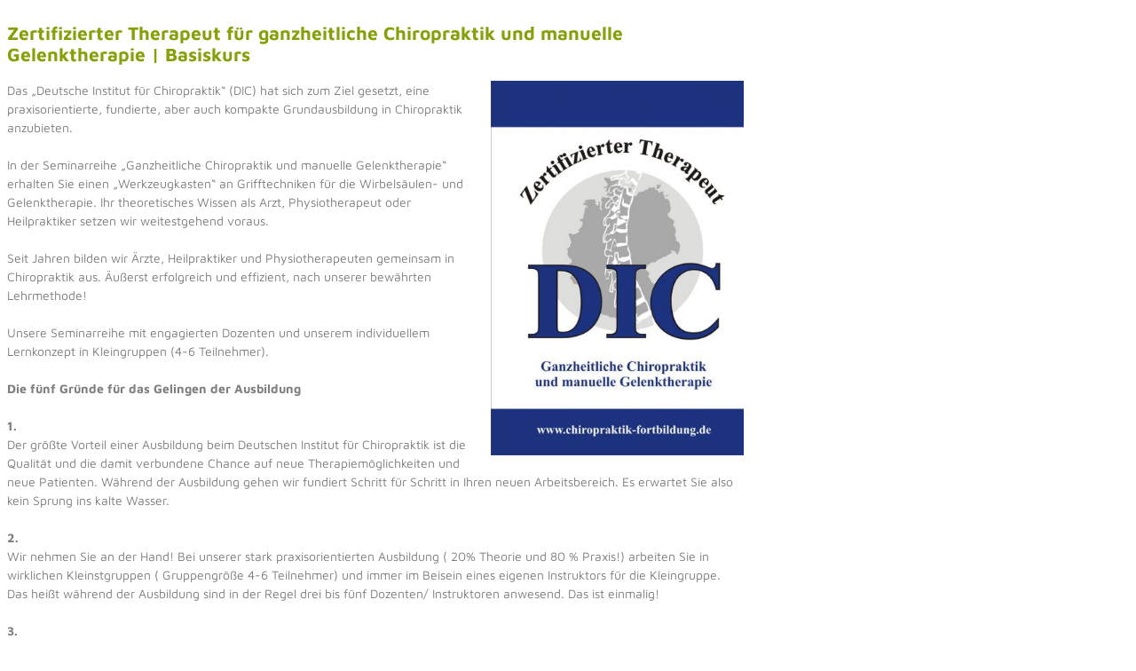

--- FILE ---
content_type: text/html; charset=UTF-8
request_url: https://prokurs.net/seminare/zertifizierter-therapeut-fuer-ganzheitliche-chiropraktik-und-manuelle-gelenktherapie-basiskurs-4/
body_size: 17864
content:
<!DOCTYPE html>
<!--[if IE 7]>
<html class="ie ie7" lang="de-DE">
<![endif]-->
<!--[if IE 8]>
<html class="ie ie8" lang="de-DE">
<![endif]-->
<!--[if !(IE 7) | !(IE 8)  ]><!-->
<html lang="de-DE">
<!--<![endif]-->

<head>
  <meta charset="UTF-8" />
  <meta name="viewport" content="width=device-width, initial-scale=1.0">
  <title>Zertifizierter Therapeut für ganzheitliche Chiropraktik und manuelle Gelenktherapie | Basiskurs | </title>
  <link rel="profile" href="http://gmpg.org/xfn/11" />
  <link rel="pingback" href="https://prokurs.net/xmlrpc.php" />
    <!--[if lt IE 9]>
  <script src="https://prokurs.net/wp-content/themes/prokurs/js/html5.js" type="text/javascript"></script>
  <![endif]-->
  <meta name='robots' content='max-image-preview:large' />
<script type="text/javascript">
/* <![CDATA[ */
window._wpemojiSettings = {"baseUrl":"https:\/\/s.w.org\/images\/core\/emoji\/15.0.3\/72x72\/","ext":".png","svgUrl":"https:\/\/s.w.org\/images\/core\/emoji\/15.0.3\/svg\/","svgExt":".svg","source":{"concatemoji":"https:\/\/prokurs.net\/wp-includes\/js\/wp-emoji-release.min.js?ver=6.5.4"}};
/*! This file is auto-generated */
!function(i,n){var o,s,e;function c(e){try{var t={supportTests:e,timestamp:(new Date).valueOf()};sessionStorage.setItem(o,JSON.stringify(t))}catch(e){}}function p(e,t,n){e.clearRect(0,0,e.canvas.width,e.canvas.height),e.fillText(t,0,0);var t=new Uint32Array(e.getImageData(0,0,e.canvas.width,e.canvas.height).data),r=(e.clearRect(0,0,e.canvas.width,e.canvas.height),e.fillText(n,0,0),new Uint32Array(e.getImageData(0,0,e.canvas.width,e.canvas.height).data));return t.every(function(e,t){return e===r[t]})}function u(e,t,n){switch(t){case"flag":return n(e,"\ud83c\udff3\ufe0f\u200d\u26a7\ufe0f","\ud83c\udff3\ufe0f\u200b\u26a7\ufe0f")?!1:!n(e,"\ud83c\uddfa\ud83c\uddf3","\ud83c\uddfa\u200b\ud83c\uddf3")&&!n(e,"\ud83c\udff4\udb40\udc67\udb40\udc62\udb40\udc65\udb40\udc6e\udb40\udc67\udb40\udc7f","\ud83c\udff4\u200b\udb40\udc67\u200b\udb40\udc62\u200b\udb40\udc65\u200b\udb40\udc6e\u200b\udb40\udc67\u200b\udb40\udc7f");case"emoji":return!n(e,"\ud83d\udc26\u200d\u2b1b","\ud83d\udc26\u200b\u2b1b")}return!1}function f(e,t,n){var r="undefined"!=typeof WorkerGlobalScope&&self instanceof WorkerGlobalScope?new OffscreenCanvas(300,150):i.createElement("canvas"),a=r.getContext("2d",{willReadFrequently:!0}),o=(a.textBaseline="top",a.font="600 32px Arial",{});return e.forEach(function(e){o[e]=t(a,e,n)}),o}function t(e){var t=i.createElement("script");t.src=e,t.defer=!0,i.head.appendChild(t)}"undefined"!=typeof Promise&&(o="wpEmojiSettingsSupports",s=["flag","emoji"],n.supports={everything:!0,everythingExceptFlag:!0},e=new Promise(function(e){i.addEventListener("DOMContentLoaded",e,{once:!0})}),new Promise(function(t){var n=function(){try{var e=JSON.parse(sessionStorage.getItem(o));if("object"==typeof e&&"number"==typeof e.timestamp&&(new Date).valueOf()<e.timestamp+604800&&"object"==typeof e.supportTests)return e.supportTests}catch(e){}return null}();if(!n){if("undefined"!=typeof Worker&&"undefined"!=typeof OffscreenCanvas&&"undefined"!=typeof URL&&URL.createObjectURL&&"undefined"!=typeof Blob)try{var e="postMessage("+f.toString()+"("+[JSON.stringify(s),u.toString(),p.toString()].join(",")+"));",r=new Blob([e],{type:"text/javascript"}),a=new Worker(URL.createObjectURL(r),{name:"wpTestEmojiSupports"});return void(a.onmessage=function(e){c(n=e.data),a.terminate(),t(n)})}catch(e){}c(n=f(s,u,p))}t(n)}).then(function(e){for(var t in e)n.supports[t]=e[t],n.supports.everything=n.supports.everything&&n.supports[t],"flag"!==t&&(n.supports.everythingExceptFlag=n.supports.everythingExceptFlag&&n.supports[t]);n.supports.everythingExceptFlag=n.supports.everythingExceptFlag&&!n.supports.flag,n.DOMReady=!1,n.readyCallback=function(){n.DOMReady=!0}}).then(function(){return e}).then(function(){var e;n.supports.everything||(n.readyCallback(),(e=n.source||{}).concatemoji?t(e.concatemoji):e.wpemoji&&e.twemoji&&(t(e.twemoji),t(e.wpemoji)))}))}((window,document),window._wpemojiSettings);
/* ]]> */
</script>
<style id='wp-emoji-styles-inline-css' type='text/css'>

	img.wp-smiley, img.emoji {
		display: inline !important;
		border: none !important;
		box-shadow: none !important;
		height: 1em !important;
		width: 1em !important;
		margin: 0 0.07em !important;
		vertical-align: -0.1em !important;
		background: none !important;
		padding: 0 !important;
	}
</style>
<link rel='stylesheet' id='wp-block-library-css' href='https://prokurs.net/wp-includes/css/dist/block-library/style.min.css?ver=6.5.4' type='text/css' media='all' />
<style id='classic-theme-styles-inline-css' type='text/css'>
/*! This file is auto-generated */
.wp-block-button__link{color:#fff;background-color:#32373c;border-radius:9999px;box-shadow:none;text-decoration:none;padding:calc(.667em + 2px) calc(1.333em + 2px);font-size:1.125em}.wp-block-file__button{background:#32373c;color:#fff;text-decoration:none}
</style>
<style id='global-styles-inline-css' type='text/css'>
body{--wp--preset--color--black: #000000;--wp--preset--color--cyan-bluish-gray: #abb8c3;--wp--preset--color--white: #ffffff;--wp--preset--color--pale-pink: #f78da7;--wp--preset--color--vivid-red: #cf2e2e;--wp--preset--color--luminous-vivid-orange: #ff6900;--wp--preset--color--luminous-vivid-amber: #fcb900;--wp--preset--color--light-green-cyan: #7bdcb5;--wp--preset--color--vivid-green-cyan: #00d084;--wp--preset--color--pale-cyan-blue: #8ed1fc;--wp--preset--color--vivid-cyan-blue: #0693e3;--wp--preset--color--vivid-purple: #9b51e0;--wp--preset--gradient--vivid-cyan-blue-to-vivid-purple: linear-gradient(135deg,rgba(6,147,227,1) 0%,rgb(155,81,224) 100%);--wp--preset--gradient--light-green-cyan-to-vivid-green-cyan: linear-gradient(135deg,rgb(122,220,180) 0%,rgb(0,208,130) 100%);--wp--preset--gradient--luminous-vivid-amber-to-luminous-vivid-orange: linear-gradient(135deg,rgba(252,185,0,1) 0%,rgba(255,105,0,1) 100%);--wp--preset--gradient--luminous-vivid-orange-to-vivid-red: linear-gradient(135deg,rgba(255,105,0,1) 0%,rgb(207,46,46) 100%);--wp--preset--gradient--very-light-gray-to-cyan-bluish-gray: linear-gradient(135deg,rgb(238,238,238) 0%,rgb(169,184,195) 100%);--wp--preset--gradient--cool-to-warm-spectrum: linear-gradient(135deg,rgb(74,234,220) 0%,rgb(151,120,209) 20%,rgb(207,42,186) 40%,rgb(238,44,130) 60%,rgb(251,105,98) 80%,rgb(254,248,76) 100%);--wp--preset--gradient--blush-light-purple: linear-gradient(135deg,rgb(255,206,236) 0%,rgb(152,150,240) 100%);--wp--preset--gradient--blush-bordeaux: linear-gradient(135deg,rgb(254,205,165) 0%,rgb(254,45,45) 50%,rgb(107,0,62) 100%);--wp--preset--gradient--luminous-dusk: linear-gradient(135deg,rgb(255,203,112) 0%,rgb(199,81,192) 50%,rgb(65,88,208) 100%);--wp--preset--gradient--pale-ocean: linear-gradient(135deg,rgb(255,245,203) 0%,rgb(182,227,212) 50%,rgb(51,167,181) 100%);--wp--preset--gradient--electric-grass: linear-gradient(135deg,rgb(202,248,128) 0%,rgb(113,206,126) 100%);--wp--preset--gradient--midnight: linear-gradient(135deg,rgb(2,3,129) 0%,rgb(40,116,252) 100%);--wp--preset--font-size--small: 13px;--wp--preset--font-size--medium: 20px;--wp--preset--font-size--large: 36px;--wp--preset--font-size--x-large: 42px;--wp--preset--spacing--20: 0.44rem;--wp--preset--spacing--30: 0.67rem;--wp--preset--spacing--40: 1rem;--wp--preset--spacing--50: 1.5rem;--wp--preset--spacing--60: 2.25rem;--wp--preset--spacing--70: 3.38rem;--wp--preset--spacing--80: 5.06rem;--wp--preset--shadow--natural: 6px 6px 9px rgba(0, 0, 0, 0.2);--wp--preset--shadow--deep: 12px 12px 50px rgba(0, 0, 0, 0.4);--wp--preset--shadow--sharp: 6px 6px 0px rgba(0, 0, 0, 0.2);--wp--preset--shadow--outlined: 6px 6px 0px -3px rgba(255, 255, 255, 1), 6px 6px rgba(0, 0, 0, 1);--wp--preset--shadow--crisp: 6px 6px 0px rgba(0, 0, 0, 1);}:where(.is-layout-flex){gap: 0.5em;}:where(.is-layout-grid){gap: 0.5em;}body .is-layout-flex{display: flex;}body .is-layout-flex{flex-wrap: wrap;align-items: center;}body .is-layout-flex > *{margin: 0;}body .is-layout-grid{display: grid;}body .is-layout-grid > *{margin: 0;}:where(.wp-block-columns.is-layout-flex){gap: 2em;}:where(.wp-block-columns.is-layout-grid){gap: 2em;}:where(.wp-block-post-template.is-layout-flex){gap: 1.25em;}:where(.wp-block-post-template.is-layout-grid){gap: 1.25em;}.has-black-color{color: var(--wp--preset--color--black) !important;}.has-cyan-bluish-gray-color{color: var(--wp--preset--color--cyan-bluish-gray) !important;}.has-white-color{color: var(--wp--preset--color--white) !important;}.has-pale-pink-color{color: var(--wp--preset--color--pale-pink) !important;}.has-vivid-red-color{color: var(--wp--preset--color--vivid-red) !important;}.has-luminous-vivid-orange-color{color: var(--wp--preset--color--luminous-vivid-orange) !important;}.has-luminous-vivid-amber-color{color: var(--wp--preset--color--luminous-vivid-amber) !important;}.has-light-green-cyan-color{color: var(--wp--preset--color--light-green-cyan) !important;}.has-vivid-green-cyan-color{color: var(--wp--preset--color--vivid-green-cyan) !important;}.has-pale-cyan-blue-color{color: var(--wp--preset--color--pale-cyan-blue) !important;}.has-vivid-cyan-blue-color{color: var(--wp--preset--color--vivid-cyan-blue) !important;}.has-vivid-purple-color{color: var(--wp--preset--color--vivid-purple) !important;}.has-black-background-color{background-color: var(--wp--preset--color--black) !important;}.has-cyan-bluish-gray-background-color{background-color: var(--wp--preset--color--cyan-bluish-gray) !important;}.has-white-background-color{background-color: var(--wp--preset--color--white) !important;}.has-pale-pink-background-color{background-color: var(--wp--preset--color--pale-pink) !important;}.has-vivid-red-background-color{background-color: var(--wp--preset--color--vivid-red) !important;}.has-luminous-vivid-orange-background-color{background-color: var(--wp--preset--color--luminous-vivid-orange) !important;}.has-luminous-vivid-amber-background-color{background-color: var(--wp--preset--color--luminous-vivid-amber) !important;}.has-light-green-cyan-background-color{background-color: var(--wp--preset--color--light-green-cyan) !important;}.has-vivid-green-cyan-background-color{background-color: var(--wp--preset--color--vivid-green-cyan) !important;}.has-pale-cyan-blue-background-color{background-color: var(--wp--preset--color--pale-cyan-blue) !important;}.has-vivid-cyan-blue-background-color{background-color: var(--wp--preset--color--vivid-cyan-blue) !important;}.has-vivid-purple-background-color{background-color: var(--wp--preset--color--vivid-purple) !important;}.has-black-border-color{border-color: var(--wp--preset--color--black) !important;}.has-cyan-bluish-gray-border-color{border-color: var(--wp--preset--color--cyan-bluish-gray) !important;}.has-white-border-color{border-color: var(--wp--preset--color--white) !important;}.has-pale-pink-border-color{border-color: var(--wp--preset--color--pale-pink) !important;}.has-vivid-red-border-color{border-color: var(--wp--preset--color--vivid-red) !important;}.has-luminous-vivid-orange-border-color{border-color: var(--wp--preset--color--luminous-vivid-orange) !important;}.has-luminous-vivid-amber-border-color{border-color: var(--wp--preset--color--luminous-vivid-amber) !important;}.has-light-green-cyan-border-color{border-color: var(--wp--preset--color--light-green-cyan) !important;}.has-vivid-green-cyan-border-color{border-color: var(--wp--preset--color--vivid-green-cyan) !important;}.has-pale-cyan-blue-border-color{border-color: var(--wp--preset--color--pale-cyan-blue) !important;}.has-vivid-cyan-blue-border-color{border-color: var(--wp--preset--color--vivid-cyan-blue) !important;}.has-vivid-purple-border-color{border-color: var(--wp--preset--color--vivid-purple) !important;}.has-vivid-cyan-blue-to-vivid-purple-gradient-background{background: var(--wp--preset--gradient--vivid-cyan-blue-to-vivid-purple) !important;}.has-light-green-cyan-to-vivid-green-cyan-gradient-background{background: var(--wp--preset--gradient--light-green-cyan-to-vivid-green-cyan) !important;}.has-luminous-vivid-amber-to-luminous-vivid-orange-gradient-background{background: var(--wp--preset--gradient--luminous-vivid-amber-to-luminous-vivid-orange) !important;}.has-luminous-vivid-orange-to-vivid-red-gradient-background{background: var(--wp--preset--gradient--luminous-vivid-orange-to-vivid-red) !important;}.has-very-light-gray-to-cyan-bluish-gray-gradient-background{background: var(--wp--preset--gradient--very-light-gray-to-cyan-bluish-gray) !important;}.has-cool-to-warm-spectrum-gradient-background{background: var(--wp--preset--gradient--cool-to-warm-spectrum) !important;}.has-blush-light-purple-gradient-background{background: var(--wp--preset--gradient--blush-light-purple) !important;}.has-blush-bordeaux-gradient-background{background: var(--wp--preset--gradient--blush-bordeaux) !important;}.has-luminous-dusk-gradient-background{background: var(--wp--preset--gradient--luminous-dusk) !important;}.has-pale-ocean-gradient-background{background: var(--wp--preset--gradient--pale-ocean) !important;}.has-electric-grass-gradient-background{background: var(--wp--preset--gradient--electric-grass) !important;}.has-midnight-gradient-background{background: var(--wp--preset--gradient--midnight) !important;}.has-small-font-size{font-size: var(--wp--preset--font-size--small) !important;}.has-medium-font-size{font-size: var(--wp--preset--font-size--medium) !important;}.has-large-font-size{font-size: var(--wp--preset--font-size--large) !important;}.has-x-large-font-size{font-size: var(--wp--preset--font-size--x-large) !important;}
.wp-block-navigation a:where(:not(.wp-element-button)){color: inherit;}
:where(.wp-block-post-template.is-layout-flex){gap: 1.25em;}:where(.wp-block-post-template.is-layout-grid){gap: 1.25em;}
:where(.wp-block-columns.is-layout-flex){gap: 2em;}:where(.wp-block-columns.is-layout-grid){gap: 2em;}
.wp-block-pullquote{font-size: 1.5em;line-height: 1.6;}
</style>
<link rel='stylesheet' id='events-manager-css' href='https://prokurs.net/wp-content/plugins/events-manager/includes/css/events_manager.css?ver=5.51' type='text/css' media='all' />
<link rel='stylesheet' id='style-css' href='https://prokurs.net/wp-content/themes/prokurs/style.css?ver=6.5.4' type='text/css' media='all' />
<link rel='stylesheet' id='jquery_ui_style-css' href='https://prokurs.net/wp-content/themes/prokurs/css/jquery-ui.min.css?ver=6.5.4' type='text/css' media='all' />
<link rel='stylesheet' id='jquery_ui_structure-css' href='https://prokurs.net/wp-content/themes/prokurs/css/jquery-ui.structure.min.css?ver=6.5.4' type='text/css' media='all' />
<link rel='stylesheet' id='jquery_ui_theme-css' href='https://prokurs.net/wp-content/themes/prokurs/css/jquery-ui.theme.min.css?ver=6.5.4' type='text/css' media='all' />
<script type="text/javascript" src="https://prokurs.net/wp-includes/js/jquery/jquery.min.js?ver=3.7.1" id="jquery-core-js"></script>
<script type="text/javascript" src="https://prokurs.net/wp-includes/js/jquery/jquery-migrate.min.js?ver=3.4.1" id="jquery-migrate-js"></script>
<script type="text/javascript" src="https://prokurs.net/wp-includes/js/jquery/ui/core.min.js?ver=1.13.2" id="jquery-ui-core-js"></script>
<script type="text/javascript" src="https://prokurs.net/wp-includes/js/jquery/ui/mouse.min.js?ver=1.13.2" id="jquery-ui-mouse-js"></script>
<script type="text/javascript" src="https://prokurs.net/wp-includes/js/jquery/ui/sortable.min.js?ver=1.13.2" id="jquery-ui-sortable-js"></script>
<script type="text/javascript" src="https://prokurs.net/wp-includes/js/jquery/ui/datepicker.min.js?ver=1.13.2" id="jquery-ui-datepicker-js"></script>
<script type="text/javascript" id="jquery-ui-datepicker-js-after">
/* <![CDATA[ */
jQuery(function(jQuery){jQuery.datepicker.setDefaults({"closeText":"Schlie\u00dfen","currentText":"Heute","monthNames":["Januar","Februar","M\u00e4rz","April","Mai","Juni","Juli","August","September","Oktober","November","Dezember"],"monthNamesShort":["Jan","Feb","Mrz","Apr","Mai","Jun","Jul","Aug","Sep","Okt","Nov","Dez"],"nextText":"Weiter","prevText":"Vorherige","dayNames":["Sonntag","Montag","Dienstag","Mittwoch","Donnerstag","Freitag","Samstag"],"dayNamesShort":["So","Mo","Di","Mi","Do","Fr","Sa"],"dayNamesMin":["S","M","D","M","D","F","S"],"dateFormat":"dd.mm.yy","firstDay":1,"isRTL":false});});
/* ]]> */
</script>
<script type="text/javascript" src="https://prokurs.net/wp-includes/js/jquery/ui/menu.min.js?ver=1.13.2" id="jquery-ui-menu-js"></script>
<script type="text/javascript" src="https://prokurs.net/wp-includes/js/dist/vendor/wp-polyfill-inert.min.js?ver=3.1.2" id="wp-polyfill-inert-js"></script>
<script type="text/javascript" src="https://prokurs.net/wp-includes/js/dist/vendor/regenerator-runtime.min.js?ver=0.14.0" id="regenerator-runtime-js"></script>
<script type="text/javascript" src="https://prokurs.net/wp-includes/js/dist/vendor/wp-polyfill.min.js?ver=3.15.0" id="wp-polyfill-js"></script>
<script type="text/javascript" src="https://prokurs.net/wp-includes/js/dist/dom-ready.min.js?ver=f77871ff7694fffea381" id="wp-dom-ready-js"></script>
<script type="text/javascript" src="https://prokurs.net/wp-includes/js/dist/hooks.min.js?ver=2810c76e705dd1a53b18" id="wp-hooks-js"></script>
<script type="text/javascript" src="https://prokurs.net/wp-includes/js/dist/i18n.min.js?ver=5e580eb46a90c2b997e6" id="wp-i18n-js"></script>
<script type="text/javascript" id="wp-i18n-js-after">
/* <![CDATA[ */
wp.i18n.setLocaleData( { 'text direction\u0004ltr': [ 'ltr' ] } );
/* ]]> */
</script>
<script type="text/javascript" id="wp-a11y-js-translations">
/* <![CDATA[ */
( function( domain, translations ) {
	var localeData = translations.locale_data[ domain ] || translations.locale_data.messages;
	localeData[""].domain = domain;
	wp.i18n.setLocaleData( localeData, domain );
} )( "default", {"translation-revision-date":"2024-04-23 19:22:11+0000","generator":"GlotPress\/4.0.1","domain":"messages","locale_data":{"messages":{"":{"domain":"messages","plural-forms":"nplurals=2; plural=n != 1;","lang":"de"},"Notifications":["Benachrichtigungen"]}},"comment":{"reference":"wp-includes\/js\/dist\/a11y.js"}} );
/* ]]> */
</script>
<script type="text/javascript" src="https://prokurs.net/wp-includes/js/dist/a11y.min.js?ver=d90eebea464f6c09bfd5" id="wp-a11y-js"></script>
<script type="text/javascript" src="https://prokurs.net/wp-includes/js/jquery/ui/autocomplete.min.js?ver=1.13.2" id="jquery-ui-autocomplete-js"></script>
<script type="text/javascript" src="https://prokurs.net/wp-includes/js/jquery/ui/resizable.min.js?ver=1.13.2" id="jquery-ui-resizable-js"></script>
<script type="text/javascript" src="https://prokurs.net/wp-includes/js/jquery/ui/draggable.min.js?ver=1.13.2" id="jquery-ui-draggable-js"></script>
<script type="text/javascript" src="https://prokurs.net/wp-includes/js/jquery/ui/controlgroup.min.js?ver=1.13.2" id="jquery-ui-controlgroup-js"></script>
<script type="text/javascript" src="https://prokurs.net/wp-includes/js/jquery/ui/checkboxradio.min.js?ver=1.13.2" id="jquery-ui-checkboxradio-js"></script>
<script type="text/javascript" src="https://prokurs.net/wp-includes/js/jquery/ui/button.min.js?ver=1.13.2" id="jquery-ui-button-js"></script>
<script type="text/javascript" src="https://prokurs.net/wp-includes/js/jquery/ui/dialog.min.js?ver=1.13.2" id="jquery-ui-dialog-js"></script>
<script type="text/javascript" id="events-manager-js-extra">
/* <![CDATA[ */
var EM = {"ajaxurl":"https:\/\/prokurs.net\/wp-admin\/admin-ajax.php","locationajaxurl":"https:\/\/prokurs.net\/wp-admin\/admin-ajax.php?action=locations_search","firstDay":"1","locale":"de","dateFormat":"dd.mm.yy","show24hours":"1","is_ssl":"1","bookingInProgress":"Bitte warte, w\u00e4hrend die Buchung abgeschickt wird.","tickets_save":"Ticket speichern","bookingajaxurl":"https:\/\/prokurs.net\/wp-admin\/admin-ajax.php","bookings_export_save":"Buchungen exportieren","bookings_settings_save":"Einstellungen speichern","booking_delete":"Bist du dir sicher, dass du es l\u00f6schen m\u00f6chtest?","bb_full":"Ausverkauft","bb_book":"Jetzt reservieren","bb_booking":"Reservierung ...","bb_booked":"Reservierung \u00fcbergeben","bb_error":"Reservierung Fehler. Nochmal versuchen?","bb_cancel":"Stornieren","bb_canceling":"Stornieren...","bb_cancelled":"Abgesagt","bb_cancel_error":"Stornierung Fehler. Nochmal versuchen?","txt_search":"Suche","txt_searching":"Suche...","txt_loading":"Lade...","locale_data":{"closeText":"schlie\u00dfen","prevText":"<zur\u00fcck","nextText":"Vor>","currentText":"heute","monthNames":["Januar","Februar","M\u00e4rz","April","Mai","Juni","Juli","August","September","Oktober","November","Dezember"],"monthNamesShort":["Jan","Feb","M\u00e4r","Apr","Mai","Jun","Jul","Aug","Sep","Okt","Nov","Dez"],"dayNames":["Sonntag","Montag","Dienstag","Mittwoch","Donnerstag","Freitag","Samstag"],"dayNamesShort":["So","Mo","Di","Mi","Do","Fr","Sa"],"dayNamesMin":["So","Mo","Di","Mi","Do","Fr","Sa"],"weekHeader":"Wo","dateFormat":"dd.mm.yy","firstDay":1,"isRTL":false,"showMonthAfterYear":false,"yearSuffix":""},"cache":""};
/* ]]> */
</script>
<script type="text/javascript" src="https://prokurs.net/wp-content/plugins/events-manager/includes/js/events-manager.js?ver=5.51" id="events-manager-js"></script>
<script type="text/javascript" src="https://prokurs.net/wp-content/plugins/events-manager-pro/includes/js/events-manager-pro.js?ver=6.5.4" id="events-manager-pro-js"></script>
<script type="text/javascript" src="https://prokurs.net/wp-content/themes/prokurs/js/jquery-ui.min.js?ver=6.5.4" id="jquery_ui_script-js"></script>
<link rel="https://api.w.org/" href="https://prokurs.net/wp-json/" /><link rel="EditURI" type="application/rsd+xml" title="RSD" href="https://prokurs.net/xmlrpc.php?rsd" />
<meta name="generator" content="WordPress 6.5.4" />
<link rel="canonical" href="https://prokurs.net/seminare/zertifizierter-therapeut-fuer-ganzheitliche-chiropraktik-und-manuelle-gelenktherapie-basiskurs-4/" />
<link rel='shortlink' href='https://prokurs.net/?p=17265' />
<link rel="alternate" type="application/json+oembed" href="https://prokurs.net/wp-json/oembed/1.0/embed?url=https%3A%2F%2Fprokurs.net%2Fseminare%2Fzertifizierter-therapeut-fuer-ganzheitliche-chiropraktik-und-manuelle-gelenktherapie-basiskurs-4%2F" />
<link rel="alternate" type="text/xml+oembed" href="https://prokurs.net/wp-json/oembed/1.0/embed?url=https%3A%2F%2Fprokurs.net%2Fseminare%2Fzertifizierter-therapeut-fuer-ganzheitliche-chiropraktik-und-manuelle-gelenktherapie-basiskurs-4%2F&#038;format=xml" />
  <script>
    document.cookie = "consent=true;path=/; expires=Fri, 31 Dec 9999 23:59:59 GMT;"
  </script>
    <style type="text/css">
      .input-group .em-date-range input {
        width: 100px;
      }

      .input-group .em-time-range input {
        width: 80px;
      }

      div.em-gateway-buttons {
        height: 50px;
        width: 100%;
      }

      div.em-gateway-buttons .first {
        padding-left: 0px;
        margin-left: 0px;
        border-left: none;
      }

      div.em-gateway-button {
        float: left;
        padding-left: 20px;
        margin-left: 20px;
        border-left: 1px solid #777;
      }

      /* Cart CSS */
      .em-cart-widget-content .em-cart-widget-total {
        border-top: 1px solid #efefef;
        margin-top: 5px;
      }

      .em-cart-actions {
        text-align: right;
        margin: 10px 0px;
      }

      /* Checkout Form CSS */
      .em-cart-table {
        border-collapse: collapse;
        border-spacing: 0;
        width: 100%;
      }

      .em-cart-table {
        border-collapse: 0px;
      }

      .em-cart-table th,
      table.em-cart-table td {
        border: 1px solid #efefef;
        padding: 10px;
      }

      .em-cart-table th {
        background-color: #eee;
        text-align: center;
      }

      .em-cart-table td {
        background-color: #fff;
      }

      .em-cart-table th.em-cart-title-event {
        text-align: left;
      }

      .em-cart-table tbody.em-cart-totals th {
        text-align: right;
        padding-right: 20px;
      }

      .em-cart-table .em-cart-table-details-hide {
        display: none;
        visibility: none;
      }

      .em-cart-table .em-cart-table-event-details {
        display: none;
        visibility: none;
      }

      .em-cart-table .em-cart-table-event-title {
        font-weight: bold;
      }

      .em-cart-table .em-cart-table-spaces {
        text-align: center;
      }

      .em-cart-table .em-cart-table-price,
      tbody.em-cart-totals td {
        text-align: right;
      }

      .em-cart-table-event-details .em-cart-table-ticket {
        font-weight: bold;
      }

      .em-cart-info .em-cart-info-title {
        text-decoration: underline;
      }

      .em-cart-info .em-cart-info-booking-title {
        font-weight: bold;
      }

      .em-cart-info .em-cart-info-values label {
        font-style: italic;
        display: inline-block;
        width: 150px;
      }

      /*! qTip2 v2.0.0 | http://craigsworks.com/projects/qtip2/ | Licensed MIT, GPL */
      #qtip-rcontainer {
        position: absolute;
        left: -28000px;
        top: -28000px;
        display: block;
        visibility: hidden
      }

      #qtip-rcontainer .ui-tooltip {
        display: block !important;
        visibility: hidden !important;
        position: static !important;
        float: left !important
      }

      .ui-tooltip,
      .qtip {
        position: absolute;
        left: -28000px;
        top: -28000px;
        display: none;
        max-width: 280px;
        min-width: 50px;
        font-size: 10.5px;
        line-height: 12px
      }

      .ui-tooltip-content {
        position: relative;
        padding: 5px 9px;
        overflow: hidden;
        text-align: left;
        word-wrap: break-word
      }

      .ui-tooltip-titlebar {
        position: relative;
        min-height: 14px;
        padding: 5px 35px 5px 10px;
        overflow: hidden;
        border-width: 0 0 1px;
        font-weight: 700
      }

      .ui-tooltip-titlebar+.ui-tooltip-content {
        border-top-width: 0 !important
      }

      .ui-tooltip-titlebar .ui-state-default {
        position: absolute;
        right: 4px;
        top: 50%;
        margin-top: -9px;
        cursor: pointer;
        outline: medium none;
        border-width: 1px;
        border-style: solid
      }

      * html .ui-tooltip-titlebar .ui-state-default {
        top: 16px
      }

      .ui-tooltip-titlebar .ui-icon,
      .ui-tooltip-icon .ui-icon {
        display: block;
        text-indent: -1000em;
        direction: ltr
      }

      .ui-tooltip-icon,
      .ui-tooltip-icon .ui-icon {
        -moz-border-radius: 3px;
        -webkit-border-radius: 3px;
        border-radius: 3px;
        text-decoration: none
      }

      .ui-tooltip-icon .ui-icon {
        width: 18px;
        height: 14px;
        text-align: center;
        text-indent: 0;
        font: normal bold 10px/13px Tahoma, sans-serif;
        color: inherit;
        background: transparent none no-repeat -100em -100em
      }

      .ui-tooltip-focus {}

      .ui-tooltip-hover {}

      .ui-tooltip-default {
        border-width: 1px;
        border-style: solid;
        border-color: #F1D031;
        background-color: #FFFFA3;
        color: #555
      }

      .ui-tooltip-default .ui-tooltip-titlebar {
        background-color: #FFEF93
      }

      .ui-tooltip-default .ui-tooltip-icon {
        border-color: #CCC;
        background: #F1F1F1;
        color: #777
      }

      .ui-tooltip-default .ui-tooltip-titlebar .ui-state-hover {
        border-color: #AAA;
        color: #111
      }

      /*! Light tooltip style */
      .ui-tooltip-light {
        background-color: #fff;
        border-color: #E2E2E2;
        color: #454545
      }

      .ui-tooltip-light .ui-tooltip-titlebar {
        background-color: #f1f1f1
      }

      /*! Dark tooltip style */
      .ui-tooltip-dark {
        background-color: #505050;
        border-color: #303030;
        color: #f3f3f3
      }

      .ui-tooltip-dark .ui-tooltip-titlebar {
        background-color: #404040
      }

      .ui-tooltip-dark .ui-tooltip-icon {
        border-color: #444
      }

      .ui-tooltip-dark .ui-tooltip-titlebar .ui-state-hover {
        border-color: #303030
      }

      /*! Cream tooltip style */
      .ui-tooltip-cream {
        background-color: #FBF7AA;
        border-color: #F9E98E;
        color: #A27D35
      }

      .ui-tooltip-cream .ui-tooltip-titlebar {
        background-color: #F0DE7D
      }

      .ui-tooltip-cream .ui-state-default .ui-tooltip-icon {
        background-position: -82px 0
      }

      /*! Red tooltip style */
      .ui-tooltip-red {
        background-color: #F78B83;
        border-color: #D95252;
        color: #912323
      }

      .ui-tooltip-red .ui-tooltip-titlebar {
        background-color: #F06D65
      }

      .ui-tooltip-red .ui-state-default .ui-tooltip-icon {
        background-position: -102px 0
      }

      .ui-tooltip-red .ui-tooltip-icon {
        border-color: #D95252
      }

      .ui-tooltip-red .ui-tooltip-titlebar .ui-state-hover {
        border-color: #D95252
      }

      /*! Green tooltip style */
      .ui-tooltip-green {
        background-color: #CAED9E;
        border-color: #90D93F;
        color: #3F6219
      }

      .ui-tooltip-green .ui-tooltip-titlebar {
        background-color: #B0DE78
      }

      .ui-tooltip-green .ui-state-default .ui-tooltip-icon {
        background-position: -42px 0
      }

      /*! Blue tooltip style */
      .ui-tooltip-blue {
        background-color: #E5F6FE;
        border-color: #ADD9ED;
        color: #5E99BD
      }

      .ui-tooltip-blue .ui-tooltip-titlebar {
        background-color: #D0E9F5
      }

      .ui-tooltip-blue .ui-state-default .ui-tooltip-icon {
        background-position: -2px 0
      }

      .ui-tooltip-shadow {
        -webkit-box-shadow: 1px 1px 3px 1px rgba(0, 0, 0, .15);
        -moz-box-shadow: 1px 1px 3px 1px rgba(0, 0, 0, .15);
        box-shadow: 1px 1px 3px 1px rgba(0, 0, 0, .15)
      }

      .ui-tooltip-rounded,
      .ui-tooltip-tipsy,
      .ui-tooltip-bootstrap {
        -moz-border-radius: 5px;
        -webkit-border-radius: 5px;
        border-radius: 5px
      }

      .ui-tooltip-youtube {
        -moz-border-radius: 2px;
        -webkit-border-radius: 2px;
        border-radius: 2px;
        -webkit-box-shadow: 0 0 3px #333;
        -moz-box-shadow: 0 0 3px #333;
        box-shadow: 0 0 3px #333;
        color: #fff;
        border-width: 0;
        background: #4A4A4A;
        background-image: -webkit-gradient(linear, left top, left bottom, color-stop(0, #4A4A4A), color-stop(100%, black));
        background-image: -webkit-linear-gradient(top, #4A4A4A 0, black 100%);
        background-image: -moz-linear-gradient(top, #4A4A4A 0, black 100%);
        background-image: -ms-linear-gradient(top, #4A4A4A 0, black 100%);
        background-image: -o-linear-gradient(top, #4A4A4A 0, black 100%)
      }

      .ui-tooltip-youtube .ui-tooltip-titlebar {
        background-color: #4A4A4A;
        background-color: rgba(0, 0, 0, 0)
      }

      .ui-tooltip-youtube .ui-tooltip-content {
        padding: .75em;
        font: 12px arial, sans-serif;
        filter: progid:DXImageTransform.Microsoft.Gradient(GradientType=0, StartColorStr=#4a4a4a, EndColorStr=#000000);
        -ms-filter: "progid:DXImageTransform.Microsoft.Gradient(GradientType=0, StartColorStr=#4a4a4a, EndColorStr=#000000);"
      }

      .ui-tooltip-youtube .ui-tooltip-icon {
        border-color: #222
      }

      .ui-tooltip-youtube .ui-tooltip-titlebar .ui-state-hover {
        border-color: #303030
      }

      .ui-tooltip-jtools {
        background: #232323;
        background: rgba(0, 0, 0, .7);
        background-image: -webkit-gradient(linear, left top, left bottom, from(#717171), to(#232323));
        background-image: -moz-linear-gradient(top, #717171, #232323);
        background-image: -webkit-linear-gradient(top, #717171, #232323);
        background-image: -ms-linear-gradient(top, #717171, #232323);
        background-image: -o-linear-gradient(top, #717171, #232323);
        border: 2px solid #ddd;
        border: 2px solid rgba(241, 241, 241, 1);
        -moz-border-radius: 2px;
        -webkit-border-radius: 2px;
        border-radius: 2px;
        -webkit-box-shadow: 0 0 12px #333;
        -moz-box-shadow: 0 0 12px #333;
        box-shadow: 0 0 12px #333
      }

      .ui-tooltip-jtools .ui-tooltip-titlebar {
        background-color: transparent;
        filter: progid:DXImageTransform.Microsoft.gradient(startColorstr=#717171, endColorstr=#4A4A4A);
        -ms-filter: "progid:DXImageTransform.Microsoft.gradient(startColorstr=#717171, endColorstr=#4A4A4A)"
      }

      .ui-tooltip-jtools .ui-tooltip-content {
        filter: progid:DXImageTransform.Microsoft.gradient(startColorstr=#4A4A4A, endColorstr=#232323);
        -ms-filter: "progid:DXImageTransform.Microsoft.gradient(startColorstr=#4A4A4A, endColorstr=#232323)"
      }

      .ui-tooltip-jtools .ui-tooltip-titlebar,
      .ui-tooltip-jtools .ui-tooltip-content {
        background: transparent;
        color: #fff;
        border: 0 dashed transparent
      }

      .ui-tooltip-jtools .ui-tooltip-icon {
        border-color: #555
      }

      .ui-tooltip-jtools .ui-tooltip-titlebar .ui-state-hover {
        border-color: #333
      }

      .ui-tooltip-cluetip {
        -webkit-box-shadow: 4px 4px 5px rgba(0, 0, 0, .4);
        -moz-box-shadow: 4px 4px 5px rgba(0, 0, 0, .4);
        box-shadow: 4px 4px 5px rgba(0, 0, 0, .4);
        background-color: #D9D9C2;
        color: #111;
        border: 0 dashed transparent
      }

      .ui-tooltip-cluetip .ui-tooltip-titlebar {
        background-color: #87876A;
        color: #fff;
        border: 0 dashed transparent
      }

      .ui-tooltip-cluetip .ui-tooltip-icon {
        border-color: #808064
      }

      .ui-tooltip-cluetip .ui-tooltip-titlebar .ui-state-hover {
        border-color: #696952;
        color: #696952
      }

      .ui-tooltip-tipsy {
        background: #000;
        background: rgba(0, 0, 0, .87);
        color: #fff;
        border: 0 solid transparent;
        font-size: 11px;
        font-family: 'Lucida Grande', sans-serif;
        font-weight: 700;
        line-height: 16px;
        text-shadow: 0 1px black
      }

      .ui-tooltip-tipsy .ui-tooltip-titlebar {
        padding: 6px 35px 0 10;
        background-color: transparent
      }

      .ui-tooltip-tipsy .ui-tooltip-content {
        padding: 6px 10
      }

      .ui-tooltip-tipsy .ui-tooltip-icon {
        border-color: #222;
        text-shadow: none
      }

      .ui-tooltip-tipsy .ui-tooltip-titlebar .ui-state-hover {
        border-color: #303030
      }

      .ui-tooltip-tipped {
        border: 3px solid #959FA9;
        -moz-border-radius: 3px;
        -webkit-border-radius: 3px;
        border-radius: 3px;
        background-color: #F9F9F9;
        color: #454545;
        font-weight: 400;
        font-family: serif
      }

      .ui-tooltip-tipped .ui-tooltip-titlebar {
        border-bottom-width: 0;
        color: #fff;
        background: #3A79B8;
        background-image: -webkit-gradient(linear, left top, left bottom, from(#3A79B8), to(#2E629D));
        background-image: -webkit-linear-gradient(top, #3A79B8, #2E629D);
        background-image: -moz-linear-gradient(top, #3A79B8, #2E629D);
        background-image: -ms-linear-gradient(top, #3A79B8, #2E629D);
        background-image: -o-linear-gradient(top, #3A79B8, #2E629D);
        filter: progid:DXImageTransform.Microsoft.gradient(startColorstr=#3A79B8, endColorstr=#2E629D);
        -ms-filter: "progid:DXImageTransform.Microsoft.gradient(startColorstr=#3A79B8, endColorstr=#2E629D)"
      }

      .ui-tooltip-tipped .ui-tooltip-icon {
        border: 2px solid #285589;
        background: #285589
      }

      .ui-tooltip-tipped .ui-tooltip-icon .ui-icon {
        background-color: #FBFBFB;
        color: #555
      }

      .ui-tooltip-bootstrap {
        font-size: 13px;
        line-height: 18px;
        color: #333;
        background-color: #fff;
        border: 1px solid #ccc;
        border: 1px solid rgba(0, 0, 0, .2);
        *border-right-width: 2px;
        *border-bottom-width: 2px;
        -webkit-border-radius: 5px;
        -moz-border-radius: 5px;
        border-radius: 5px;
        -webkit-box-shadow: 0 5px 10px rgba(0, 0, 0, .2);
        -moz-box-shadow: 0 5px 10px rgba(0, 0, 0, .2);
        box-shadow: 0 5px 10px rgba(0, 0, 0, .2);
        -webkit-background-clip: padding-box;
        -moz-background-clip: padding;
        background-clip: padding-box
      }

      .ui-tooltip-bootstrap .ui-tooltip-titlebar {
        font-size: 18px;
        line-height: 22px;
        border-bottom: 1px solid #ccc;
        background-color: transparent
      }

      .ui-tooltip-bootstrap .ui-tooltip-titlebar .ui-state-default {
        right: 9px;
        top: 49%;
        border-style: none
      }

      .ui-tooltip-bootstrap .ui-tooltip-icon {
        background: #fff
      }

      .ui-tooltip-bootstrap .ui-tooltip-icon .ui-icon {
        width: auto;
        height: auto;
        float: right;
        font-size: 20px;
        font-weight: 700;
        line-height: 18px;
        color: #000;
        text-shadow: 0 1px 0 #fff;
        opacity: .2;
        filter: alpha(opacity=20)
      }

      .ui-tooltip-bootstrap .ui-tooltip-icon .ui-icon:hover {
        color: #000;
        text-decoration: none;
        cursor: pointer;
        opacity: .4;
        filter: alpha(opacity=40)
      }

      .ui-tooltip:not(.ie9haxors) div.ui-tooltip-content,
      .ui-tooltip:not(.ie9haxors) div.ui-tooltip-titlebar {
        filter: none;
        -ms-filter: none
      }

      .ui-tooltip .ui-tooltip-tip {
        margin: 0 auto;
        overflow: hidden;
        z-index: 10
      }

      .ui-tooltip .ui-tooltip-tip,
      .ui-tooltip .ui-tooltip-tip .qtip-vml {
        position: absolute;
        line-height: .1px !important;
        font-size: .1px !important;
        color: #123456;
        background: transparent;
        border: 0 dashed transparent
      }

      .ui-tooltip .ui-tooltip-tip canvas {
        top: 0;
        left: 0
      }

      .ui-tooltip .ui-tooltip-tip .qtip-vml {
        behavior: url(#default#VML);
        display: inline-block;
        visibility: visible
      }

      #qtip-overlay {
        position: fixed;
        left: -10000em;
        top: -10000em
      }

      #qtip-overlay.blurs {
        cursor: pointer
      }

      #qtip-overlay div {
        position: absolute;
        left: 0;
        top: 0;
        width: 100%;
        height: 100%;
        background-color: #000;
        opacity: .7;
        filter: alpha(opacity=70);
        -ms-filter: "alpha(Opacity=70)"
      }
    </style>
      <style type="text/css">
      .em-coupon-code {
        width: 150px;
      }

      #em-coupon-loading {
        display: inline-block;
        width: 16px;
        height: 16px;
        margin-left: 4px;
        background: url(https://prokurs.net/wp-content/plugins/events-manager-pro/includes/images/spinner.gif)
      }

      .em-coupon-message {
        display: inline-block;
        margin: 5px 0px 0px 105px;
        text-indent: 22px;
      }

      .em-coupon-success {
        color: green;
        background: url(https://prokurs.net/wp-content/plugins/events-manager-pro/includes/images/success.png) 0px 0px no-repeat
      }

      .em-coupon-error {
        color: red;
        background: url(https://prokurs.net/wp-content/plugins/events-manager-pro/includes/images/error.png) 0px 0px no-repeat
      }

      .em-cart-coupons-form .em-coupon-message {
        margin: 5px 0px 0px 0px;
      }

      #em-coupon-loading {
        margin-right: 4px;
      }
    </style>
<link rel="icon" href="https://prokurs.net/wp-content/uploads/2019/12/cropped-Logo_PROKURS-2-32x32.png" sizes="32x32" />
<link rel="icon" href="https://prokurs.net/wp-content/uploads/2019/12/cropped-Logo_PROKURS-2-192x192.png" sizes="192x192" />
<link rel="apple-touch-icon" href="https://prokurs.net/wp-content/uploads/2019/12/cropped-Logo_PROKURS-2-180x180.png" />
<meta name="msapplication-TileImage" content="https://prokurs.net/wp-content/uploads/2019/12/cropped-Logo_PROKURS-2-270x270.png" />

  <!-- custom "libs" -->
  <script type="text/javascript" src="/wp-content/themes/prokurs/js/url.js"></script>

    <script type="text/javascript">
    /*
      currently there is a lot of distributed island solution code regarding this
      there is the prokurs-backend-config plugin that outputs stuff here
      there are mandant based snippets in db wp_em_mandanten.gasnippet for whitelabel systems that fire only on a successfull booking
      
      in the future this should more and more be consolidated in a generic solution
    */

    // if get param consent is set -> remember it in a cookie and reload page
      </script>

    
</head>

<body class="event-template-default single single-event postid-17265">
  <div id="page" class="hfeed site">
    <header id="masthead" class="site-header" role="banner">
          </header><!-- #masthead -->

    <div id="main" class="wrapper">
<div id="main">

        <h2><a href="https://prokurs.net/seminare/zertifizierter-therapeut-fuer-ganzheitliche-chiropraktik-und-manuelle-gelenktherapie-basiskurs-4/">Zertifizierter Therapeut für ganzheitliche Chiropraktik und manuelle Gelenktherapie | Basiskurs</a></h2>

      <div class="entry">
        <div class="entry-content">
          <div id="veranstaltungsbild"><img src='https://prokurs.net/wp-content/uploads/2018/08/dic-homepage_2_652x917-e1534324670645.jpg' alt='Zertifizierter Therapeut für ganzheitliche Chiropraktik und manuelle Gelenktherapie | Basiskurs'/></div>

<p>Das „Deutsche Institut für Chiropraktik“ (DIC) hat sich zum Ziel gesetzt, eine praxisorientierte, fundierte, aber auch kompakte Grundausbildung in Chiropraktik anzubieten.</p>
<p>&nbsp;</p>
<p>In der Seminarreihe „Ganzheitliche Chiropraktik und manuelle Gelenktherapie“ erhalten Sie einen „Werkzeugkasten“ an Grifftechniken für die Wirbelsäulen- und Gelenktherapie. Ihr theoretisches Wissen als Arzt, Physiotherapeut oder Heilpraktiker setzen wir weitestgehend voraus.</p>
<p>&nbsp;</p>
<p>Seit Jahren bilden wir Ärzte, Heilpraktiker und Physiotherapeuten gemeinsam in Chiropraktik aus. Äußerst erfolgreich und effizient, nach unserer bewährten Lehrmethode!</p>
<p>&nbsp;</p>
<p>Unsere Seminarreihe mit engagierten Dozenten und unserem individuellem Lernkonzept in Kleingruppen (4-6 Teilnehmer).</p>
<p>&nbsp;</p>
<p><strong>Die fünf Gründe für das Gelingen der Ausbildung</strong></p>
<p>&nbsp;</p>
<p><strong>1.</strong><br />
Der größte Vorteil einer Ausbildung beim Deutschen Institut für Chiropraktik ist die Qualität und die damit verbundene Chance auf neue Therapiemöglichkeiten und neue Patienten. Während der Ausbildung gehen wir fundiert Schritt für Schritt in Ihren neuen Arbeitsbereich. Es erwartet Sie also kein Sprung ins kalte Wasser.</p>
<p>&nbsp;</p>
<p><strong>2.</strong><br />
Wir nehmen Sie an der Hand! Bei unserer stark praxisorientierten Ausbildung ( 20% Theorie und 80 % Praxis!) arbeiten Sie in wirklichen Kleinstgruppen ( Gruppengröße 4-6 Teilnehmer) und immer im Beisein eines eigenen Instruktors für die Kleingruppe. Das heißt während der Ausbildung sind in der Regel drei bis fünf Dozenten/ Instruktoren anwesend. Das ist einmalig!</p>
<p>&nbsp;</p>
<p><strong>3.</strong><br />
Profitieren Sie von unserer Kompetenz und langjährigen Erfahrung. Seit Bestehen des DIC bilden wir an mehreren Standorten in Deutschland die unterschiedlichen Berufsgruppen äußerst erfolgreich gemeinsam aus. Profitiern Sie von unserem Netzwerk und dem Therapeutenverzeichnis des Deutschen Instituts für Chiropraktik.</p>
<p>&nbsp;</p>
<p><strong>4.</strong><br />
Unser Lernkonzept ist bewährt. Grundlage für unser effektives Lernkonzept ist die individuelle Herangehensweise. Für eine sinnvolle praktische Ausbildung ist es wichtig, auf die besondere Situation jeder Teilnehmer genau einzugehen. (Größe, Geschlecht, Vorbildung etc.). Deshalb erarbeiten wir gemeinsam mit den Teilnehmern Lösungen, um den Seminarinhalt für jeden umzusetzen. Wir sind immer für Sie da, während der Seminarphasen, genauso wie in der persönlichen Trainingsphase!</p>
<p>&nbsp;</p>
<p><strong>5.</strong><br />
Der Spaßfaktor! Wir haben ein „Lernerlebnis“ konzipiert, wo sich Spaß und Erfolg die Waage halten. Aufgrund der Teilnehmerrückmeldungen scheint uns das gelungen zu sein, und darauf sind wir besonders stolz! Wir nutzen viele kleine Annehmlichkeiten, die den Seminaralltag leichter machen. Zum Beispiel die Tatsache, dass Sie bei uns ein angenehmes Lernumfeld vorfinden. Parkplätze sollten kein Problem sein. Medien, Modelle und Equipment sind selbstverständlich auf dem neusten Stand.</p>
<p>&nbsp;</p>
<p>Als einer der wenigen berufsübergreifenden Weiterbildungsanbietern im medizinischen Bereich verfügen unsere Seminarreihen über weitreichende Anerkennung der übergeordneten Fachverbände.</p>
<p>&nbsp;</p>
<p>• Wir sind akkreditiert bei den einzelnen Ärztekammern.<br />
• Die Zertifizierung ist gemäß den Anforderungen des Dachverbandes Deutscher Heilpraktiker.<br />
• Physiotherapeuten können die Seminarreihe als Weiterbildung mit Fortbildungspunkten anerkennen lassen.</p>
<p>&nbsp;</p>
<p>Das Seminar „Ganzheitliche Chiropraktik und manuelle Gelenktherapie“ ist vom Dachverband Deutscher Heilpraktiker geprüft und erfüllt die Richtlinien für Aus- und Fortbildungsstätten zur Vergabe von Qualitätskriterien in Diagnose- und Therapieverfahren. Die Zertifizierung erfolgt nach den Therapierichtlinien „Dachverband Deutscher Heilpraktiker e.V. -DDH“ für Chiropraktik<br />
(Bund Deutscher Heilpraktiker, Fachverband Deutscher Heilpraktiker, Freie Heilpraktiker, Freier Verband Deutscher Heilpraktiker, Union Deutscher Heilpraktiker, Verband Deutscher Heilpraktiker)</p>
<p>&nbsp;</p>
<p>Der gesamte Seminarablauf, das Lehrcurriculum und weitere Termine kann unter <a href="http://www.chiropraktik-fortbildung.de">www.chiropraktik-fortbildung.de</a> nachgelesen werden.</p>
<p>&nbsp;</p>
<p><strong>Hinweis:</strong><br />
Wir weisen ausdrücklich darauf hin, dass nach einer Entscheidung des OLG Düsseldorf bestimmte belehrte Techniken ausschließlich von Heilpraktikern oder Ärzten durchgeführt werden dürfen. Das Unterrichten bzw. Erlernen alternativmedizinischer Verfahren entbindet Sie als Seminarteilnehmer/in nicht von der persönlichen Verpflichtung, sich über die deutsche Gesetzeslage hinreichend selbstständig zu informieren.</p>
<p>&nbsp;</p>
<p>&nbsp;</p>
<p><strong>Siehe auch:</strong></p>
<p>Zertifizierter Therapeut für ganzheitliche Chiropraktik und manuelle Gelenktherapie | Aufbau- und Zertifikatskurs</p>
<p>Bei Gesamtbuchung des Basiskurses sowie des Aufbau- und Zertifikatskurses erhalten Sie € 100,00 Rabatt.</p>
<p>&nbsp;</p>


  <div class="kursdetails">
    <table>
      <tr>
        <td>Kursnummer:</td>
        <td>LB-DIC-B-23-01</td>
      </tr>
      <tr>
        <td>Leitung:</td>
        <td>Mike Stock | Heilpraktiker und das Instruktorenteam des DIC<br /></td>
      </tr>
      <tr>
        <td>Kursgebühr:</td>
        <td>0,00 € inkl. Skript </td>
      </tr>
      <tr>
        <td>Beginn:</td>
        <td>02.02.2023</td>
      </tr>
      <tr>
        <td>Ende:</td>
        <td>05.02.2023</td>
      </tr>

              <tr>
          <td>Kurszeiten:</td>
          <td>Do. 02.02., 09:00 - 17:00 Uhr<br>Fr. 03.02., 09:00 - 17:00 Uhr<br>Sa. 04.02., 09:00 - 17:00 Uhr<br>So. 05.02., 09:00 - 14:00 Uhr</td>
        </tr>
        <tr>
          <td>Kursort:</td>
          <td>Martin-Luther-Straße 69, 71636 Ludwigsburg</td>
        </tr>
      
      <tr>
        <td>Zielgruppe:</td>
        <td>Physiotherapeuten, Heilpraktiker, Ärzte</td>
      </tr>
      <tr>
        <td>Fortbildungspunkte:</td>
        <td>32</td>
      </tr>
      <tr>
        <td>Status:</td>
        <td><img title="wenige Plätze" src="https://prokurs.net/global-assets/icon_status_orange.png"><p class="status">wenige Plätze</p></td>
      </tr>
      <tr>
        <td>Downloads:</td>
        <td><a href='https://prokurs.net/wp-admin/admin-ajax.php?action=mmp_generate_event_to_pdf&event_id=6596' target='_blank'>Kurs als PDF herunterladen&nbsp;&nbsp;</a></td>
      </tr>
    </table>
  </div>


<script type='text/javascript'>
jQuery(document).ready(function() {
    jQuery('.show_verwandte_termine').click(function() {
        jQuery('#verwandte_termin').toggle();
        jQuery('#verwandte_dozent').hide();
    });
    jQuery('.show_verwandte_dozent').click(function() {
        jQuery('#verwandte_termin').hide();
        jQuery('#verwandte_dozent').toggle();
    });
});
</script>


<h3>Buchung</h3>
<div id="em-booking" class="em-booking ">

  <!-- Double bookings not allowed  -->
  
    
          <form class="em-booking-form" name='booking-form' method='post' action='/seminare/zertifizierter-therapeut-fuer-ganzheitliche-chiropraktik-und-manuelle-gelenktherapie-basiskurs-4/#em-booking'>
        <input type='hidden' name='action' value='booking_add' />
        <input type='hidden' name='event_id' value='6596' />
        <input type='hidden' name='_wpnonce' value='6bd554f62e' />
        <table class="em-tickets" cellspacing="0" cellpadding="0">

	
			</table>                  <div class='em-booking-form-details'>

            <h5 class="pk-gr">Persönliche Angaben</h5>        <p class="input-dbem_anrede input-user-field">
          <label for='dbem_anrede'>
                          Anrede  <span class="em-form-required">*</span>                      </label>
              <select name="dbem_anrede" class="dbem_anrede" >

              <option value="">Bitte auswählen</option>
            
        <option value='Frau' >

          Frau        </option>
      
        <option value='Herr' >

          Herr        </option>
      
        <option value='Firma' >

          Firma        </option>
          </select>
          </p>
              <p class="input-first_name input-user-field">
            <label for='first_name'>
                              Vorname  <span class="em-form-required">*</span>                          </label>
                    <input type="text" name="first_name" id="first_name" class="input" value="" />
          </p>
                  <p class="input-last_name input-user-field">
            <label for='last_name'>
                              Name  <span class="em-form-required">*</span>                          </label>
                    <input type="text" name="last_name" id="last_name" class="input" value="" />
          </p>
                <p class="input-group input-text input-field-em_berufsbezeichnung" id="input-field-em_berufsbezeichnung">


          <label for='em_berufsbezeichnung'>
                                        Berufsbezeichnung  <span class="em-form-required">*</span>                      </label>
              <input type="text" name="em_berufsbezeichnung" id="em_berufsbezeichnung" class="input" value=""  />
          </p>
                <p class="input-group input-text input-field-em_praxisbezeichnung" id="input-field-em_praxisbezeichnung">


          <label for='em_praxisbezeichnung'>
                                        Praxisbezeichnung                       </label>
              <input type="text" name="em_praxisbezeichnung" id="em_praxisbezeichnung" class="input" value=""  />
          </p>
                <p class="input-group input-text input-field-em_strasse" id="input-field-em_strasse">


          <label for='em_strasse'>
                                        Straße  <span class="em-form-required">*</span>                      </label>
              <input type="text" name="em_strasse" id="em_strasse" class="input" value=""  />
          </p>
                <p class="input-group input-text input-field-em_plz" id="input-field-em_plz">


          <label for='em_plz'>
                                        PLZ  <span class="em-form-required">*</span>                      </label>
              <input type="text" name="em_plz" id="em_plz" class="input" value=""  />
          </p>
                <p class="input-group input-text input-field-em_ort" id="input-field-em_ort">


          <label for='em_ort'>
                                        Ort  <span class="em-form-required">*</span>                      </label>
              <input type="text" name="em_ort" id="em_ort" class="input" value=""  />
          </p>
                  <p class="input-user_email input-user-field">
            <label for='user_email'>
                              persönliche Email  <span class="em-form-required">*</span>                          </label>
                    <input type="text" name="user_email" id="user_email" class="input" value="" />
          </p>
                <p class="input-group input-date input-field-em_geburtstag" id="input-field-em_geburtstag">


          <label for='em_geburtstag'>
                                        Geburtstag  <span class="em-form-required">*</span>                      </label>
              <span class="em-date-single">
      <input class="em-date-start em-date-input-loc" type="text" name="em_geburtstag[start_loc]" value=""  />
      <input class="em-date-input" type="hidden" name="em_geburtstag[start]" value="" />
          </span>
          </p>
                <p class="input-group input-text input-field-em_telefon" id="input-field-em_telefon">


          <label for='em_telefon'>
                                        Telefon  <span class="em-form-required">*</span>                      </label>
              <input type="text" name="em_telefon" id="em_telefon" class="input" value=""  />
          </p>
                <p class="input-group input-text input-field-em_mobil" id="input-field-em_mobil">


          <label for='em_mobil'>
                                        Mobil                       </label>
              <input type="text" name="em_mobil" id="em_mobil" class="input" value=""  />
          </p>
                <p class="input-group input-text input-field-em_fax" id="input-field-em_fax">


          <label for='em_fax'>
                                        Fax                       </label>
              <input type="text" name="em_fax" id="em_fax" class="input" value=""  />
          </p>
                <p class="input-group input-text input-field-em_website" id="input-field-em_website">


          <label for='em_website'>
                                        Webseite                       </label>
              <input type="text" name="em_website" id="em_website" class="input" value=""  />
          </p>
                <p class="input-group input-textarea input-field-booking_comment" id="input-field-booking_comment">


          <label for='booking_comment'>
                                        Anmerkung                       </label>
              <textarea name="booking_comment" id="booking_comment" class="input" rows="2" cols="20"></textarea>
          </p>
                <p class="input-group input-checkboxes input-field-abweichende_rechnungsadresse" id="input-field-abweichende_rechnungsadresse">


          <label for='abweichende_rechnungsadresse'>
                                        Abweichende Rechnungsadresse                       </label>
          <span class="input-group">      <input type="checkbox" name="abweichende_rechnungsadresse[]" class="abweichende_rechnungsadresse" id="abweichende_rechnungsadresse" value=""  /> <br />
    </span>        </p>
                <p class="input-group input-text input-field-dbemre_praxis" id="input-field-dbemre_praxis">


          <label for='dbemre_praxis'>
                                        Praxisbezeichnung                       </label>
              <input type="text" name="dbemre_praxis" id="dbemre_praxis" class="input" value=""  />
          </p>
                <p class="input-group input-text input-field-dbemre_name" id="input-field-dbemre_name">


          <label for='dbemre_name'>
                                        Name                       </label>
              <input type="text" name="dbemre_name" id="dbemre_name" class="input" value=""  />
          </p>
                <p class="input-group input-text input-field-dbemre_strasse" id="input-field-dbemre_strasse">


          <label for='dbemre_strasse'>
                                        Straße                       </label>
              <input type="text" name="dbemre_strasse" id="dbemre_strasse" class="input" value=""  />
          </p>
                <p class="input-group input-text input-field-dbemre_plz" id="input-field-dbemre_plz">


          <label for='dbemre_plz'>
                                        PLZ                       </label>
              <input type="text" name="dbemre_plz" id="dbemre_plz" class="input" value=""  />
          </p>
                <p class="input-group input-text input-field-dbemre_ort" id="input-field-dbemre_ort">


          <label for='dbemre_ort'>
                                        Ort                       </label>
              <input type="text" name="dbemre_ort" id="dbemre_ort" class="input" value=""  />
          </p>
                <p class="input-group input-text input-field-dbemre_telefon" id="input-field-dbemre_telefon">


          <label for='dbemre_telefon'>
                                        Telefon                       </label>
              <input type="text" name="dbemre_telefon" id="dbemre_telefon" class="input" value=""  />
          </p>
                <p class="input-group input-text input-field-dbemre_telefax" id="input-field-dbemre_telefax">


          <label for='dbemre_telefax'>
                                        Telefax                       </label>
              <input type="text" name="dbemre_telefax" id="dbemre_telefax" class="input" value=""  />
          </p>
                <p class="input-group input-text input-field-dbemre_email" id="input-field-dbemre_email">


          <label for='dbemre_email'>
                                        eMail                       </label>
              <input type="text" name="dbemre_email" id="dbemre_email" class="input" value=""  />
          </p>
                <p class="input-group input-checkboxes input-field-agbs" id="input-field-agbs">


          <label for='agbs'>
                                        Mit den <a href="http://www.acadia-ludwigsburg.de/agb-widerrufsrecht/" target="_blank">Allgemeinen Geschäftsbedingungen<br />und dem Widerrufsrecht</a> erkläre ich mich einverstanden.  <span class="em-form-required">*</span>                      </label>
          <span class="input-group">      <input type="checkbox" name="agbs[]" class="agbs" id="agbs" value=""  /> <br />
    </span>        </p>
                <p class="input-group input-checkboxes input-field-seminarversicherung" id="input-field-seminarversicherung">


          <label for='seminarversicherung'>
                                        Die Möglichkeit einer <a href="http://www.acadia-ludwigsburg.de/seminar-versicherung/" target="_blank">Seminarversicherung</a><br />habe ich zur Kenntnis genommen.  <span class="em-form-required">*</span>                      </label>
          <span class="input-group">      <input type="checkbox" name="seminarversicherung[]" class="seminarversicherung" id="seminarversicherung" value=""  /> <br />
    </span>        </p>
        
            <!-- submit button -->
            <div class="em-booking-buttons">
              <input type="submit" class="em-booking-submit" id="em-booking-submit" value="jetzt anmelden" />
            </div>

                      </div>
              </form>
      <?
/* 
 * This file generates the default login form within the booking form (if enabled in options).
 */
?>
<div class="em-booking-login pk-suchfeld bg-hblau">
	<form class="em-booking-login-form pk-form" action="https://prokurs.net/wp-login.php" method="post">
	<div>Der Login funktioniert mit den Browsern "Google Chrome" und "Opera" derzeit nicht optimal. Bitte melden Sie sich für Ihren Kurs direkt ohne Login an.</div>
    <!-- <p>Melde dich an, wenn du bereits ein Konto bei uns hast.</p> -->
    <p>
		<input type="text" name="log" class="input" value="" placeholder="Benutzername" />
		<input type="password" name="pwd" class="input" value="" placeholder="Passwort" />

    			<input type="submit" name="wp-submit" id="em_wp-submit" class="button-pk" value="Anmelden" tabindex="100" />
	</p>
	<p>
	<input name="rememberme" type="checkbox" id="em_rememberme" value="forever" /> <label>An mich erinnern</label>
	<input type="hidden" name="redirect_to" value="http://prokurs.net/seminare/zertifizierter-therapeut-fuer-ganzheitliche-chiropraktik-und-manuelle-gelenktherapie-basiskurs-4/#em-booking" />

		                    
	<a href="https://prokurs.net/wp-login.php?action=lostpassword" title="Passwort verloren und gefunden">Passwort vergessen?</a>            	
	</p>            
  </form>
</div>      <br class="clear" style="clear:left;" />
    
  </div>

                  </div>
      </div>
  
</div>

<div id="sidebar">
  <div></div></div>

  </div><!-- #main .wrapper -->
  
</div><!-- #page -->

    <script type="text/javascript">
      jQuery(document).ready(function($) {
        $('#em-booking-form').addClass('em-booking-form'); //backward compatibility

// submit booking
$(document).on('submit', '.em-booking-form', function (e) {

  e.preventDefault();
  var em_booking_form = $(this);

  $.ajax({
    url: EM.bookingajaxurl,
    data: em_booking_form.serializeArray(),
    dataType: 'jsonp',
    type: 'post',
    beforeSend: function (formData, jqForm, options) {
      $('.em-booking-message').remove()
      em_booking_form.parent().append('<div id="em-loading"></div>')
    },
    success: function (response, statusText, xhr, $form) {

      $('.em-booking-message').remove()

      // success
      if (response.result) {

        $('<div class="em-booking-message-success em-booking-message">' + response.message.message + '</div>').insertBefore(em_booking_form)

        // hide booking form
        $(em_booking_form).hide(0)
      }

      // error
      else {
        if (response.errors != null) {
          if ($.isArray(response.errors) && response.errors.length > 0) {
            var error_msg
            response.errors.each(function (i, el) {
              error_msg = error_msg + el
            })
            $('<div class="em-booking-message-error em-booking-message">' + error_msg.errors + '</div>').insertBefore(em_booking_form)
          } else {
            $('<div class="em-booking-message-error em-booking-message">' + response.errors + '</div>').insertBefore(em_booking_form)
          }
        } else {
          $('<div class="em-booking-message-error em-booking-message">' + response.message + '</div>').insertBefore(em_booking_form)
        }
        $(document).trigger('em_booking_error', [response])
      }

      // sends user back to top of form
      $('html, body').animate({ scrollTop: em_booking_form.parent().offset().top - 30 });

      // run extra actions after showing the message here
      if (response.gateway != null) {
        $(document).trigger('em_booking_gateway_add_' + response.gateway, [response])
      }

      // captcha
      if (!response.result && typeof Recaptcha != 'undefined' && typeof RecaptchaState != 'undefined') {
        Recaptcha.reload()
      }
    },
    error: function (jqXHR, textStatus, errorThrown) {
      $(document).trigger('em_booking_ajax_error', [jqXHR, textStatus, errorThrown]);
    },
    complete: function (jqXHR, textStatus) {
      $('#em-loading').remove();
      $(document).trigger('em_booking_ajax_complete', [jqXHR, textStatus]);
    }
  });
  return false;
});

/*
  show different invoice fields only when checkbox active
*/
window.show_billing_address = function () {
  var checkbox = document.getElementById('abweichende_rechnungsadresse');

  if (checkbox != null) {
    if (checkbox.checked) {
      document.getElementById('input-field-dbemre_name').style.display = '';
      document.getElementById('input-field-dbemre_praxis').style.display = '';
      document.getElementById('input-field-dbemre_strasse').style.display = '';
      document.getElementById('input-field-dbemre_plz').style.display = '';
      document.getElementById('input-field-dbemre_ort').style.display = '';
      document.getElementById('input-field-dbemre_telefon').style.display = '';
      document.getElementById('input-field-dbemre_telefax').style.display = '';
      document.getElementById('input-field-dbemre_email').style.display = '';
    } else {
      document.getElementById('input-field-dbemre_name').style.display = 'none';
      document.getElementById('input-field-dbemre_praxis').style.display = 'none';
      document.getElementById('input-field-dbemre_strasse').style.display = 'none';
      document.getElementById('input-field-dbemre_plz').style.display = 'none';
      document.getElementById('input-field-dbemre_ort').style.display = 'none';
      document.getElementById('input-field-dbemre_telefon').style.display = 'none';
      document.getElementById('input-field-dbemre_telefax').style.display = 'none';
      document.getElementById('input-field-dbemre_email').style.display = 'none';
    }
  }
};

$(document).ready(function () {

  // show different invoice fields only when checkbox active
  var checkbox = document.getElementById('abweichende_rechnungsadresse');
  if (checkbox != null) {
    checkbox.setAttribute('onclick', 'window.show_billing_address();');
    window.show_billing_address();
  }

  // hide em_praxisbezeichnung
  $('#input-field-em_praxisbezeichnung').hide(0)

});//Select Submission
$('.em-booking-gateway select[name=gateway]').change(function(e){
	var gateway = $(this).find('option:selected').val();
	$('div.em-booking-gateway-form').hide();
	$('div#em-booking-gateway-'+gateway).show();
});
//Button Submission
$('input.em-gateway-button').click(function(e){
	//prevents submission in order to append a hidden field and bind to the booking form submission event
	e.preventDefault();
	//get gateway name
	var gateway = $(this).attr('id').replace('em-gateway-button-','');
	var parent = $(this).parents('.em-booking-form').first();
	parent.find('input[name=gateway]').remove();
	parent.append('<input type="hidden" name="gateway" value="'+gateway+'" />');
	parent.trigger('submit');
	return false;
});      });
          </script>

</body>
</html>

--- FILE ---
content_type: application/javascript
request_url: https://prokurs.net/wp-content/themes/prokurs/js/url.js
body_size: 3776
content:
class Url {

    /* PROTOCOL */
    get protocol(){
        return this._protocol
    }
    set protocol(s){
        this._protocol = s
        this.buildCached()
    }
    _protocol = "https"

    /* HOST */
    get host(){
        return this._host
    }
    set host(h){
        this._host = h
        this.buildCached()
    }
    _host

    /* TOP LEVEL DOMAIN */
    get topLevelDomain(){
        return this._topLevelDomain
    }
    set topLevelDomain(tld){
        this._topLevelDomain = tld
        this.buildCached()
    }
    _topLevelDomain

    /* PORT */
    get port() {
        return this._port
    }
    set port(p){
        this._port = p
        this.buildCached()
    }
    _port = 443

    /* PATH */
    get path(){
        return this._path
    }
    set path(p){
        this._path = p
        this.buildCached()
    }
    _path

    /* GET PARAMS */
    get getParams(){
        return this._getParams
    }
    set getParams(gp){
        this._getParams = gp
        this.buildCached()
    }
    _getParams = {}

    /* CACHED */
    get cached(){
        return this._cached
    }
    _cached = ""

    /*
    *   this constructor extracts all important atomar information of a url 
    */
    constructor(s){
        
        /* if you dev this -> test against (at least) these:
            https://www.youtube.com/watch?v=Gu3mXY4UfGk&t=82s
            https://www.youtube.com
            youtube.com/watch?v=Gu3mXY4UfGk&t=82s
            https://www.youtube.com:999/watch?v=Gu3mXY4UfGk&t=82s
            https://www.youtube.com:999
            https://vimeo.com/197762063
            https://www.youtube.com/watch?v=_mECn-vC7GU
        */

        // http or https
        // (https?:\/\/)
        
        // host
        // ([0-9a-zA-Z.-]+)
        
        // topLevelDomain
        // (\.[a-z]{2,3})
        
        // port (OPTIONAL)
        // (:[0-9]+)?

        // path
        // ([\/a-zA-Z0-9-]*)

        // get url params
        // \??([a-zA-Z0-9=&-_]*)?

        let regex = /^(?<PROT>https?):\/\/(?<HOST>[0-9a-zA-Z.-]+)\.(?<TLD>[a-z]{2,3})(:(?<PORT>[0-9]+))?(?<PATH>[\/a-zA-Z0-9-]*)\??(?<PARAMS>[a-zA-Z0-9=&-_]*)?$/
        let matches = regex.exec(s)
        
        this._protocol = matches.groups["PROT"]
        if(this.protocol == "http")
            this._port = 80

        this._host = matches.groups["HOST"]

        this._topLevelDomain = matches.groups["TLD"]

        if(typeof matches.groups["PORT"] != "undefined")
            this._port = parseInt(matches.groups["PORT"])

        if(typeof matches.groups["PATH"] != "undefined")
            this._path = matches.groups["PATH"]

        if(typeof matches.groups["PARAMS"] != "undefined"){
            for(let p of matches.groups["PARAMS"].split("&")){
                let paramDetails = p.split("=")
                this.getParams[paramDetails[0]] = paramDetails[1]
            }
        }

        this.buildCached()
    }

    /*
    *   this method is called every time a part of this "dynamic" url object changes
    *   it assembles a use ready version of this url object - so not every user has to do that by hand every time one changes the object 
    */
    buildCached(){
        let s = this.protocol+"://"+this.host+"."+this.topLevelDomain

        if(this.port != 80 && this.port != 443)
            s+=":"+this.port
        
        if(typeof this.path != "undefined" && this.path!=null)
            s+=this.path
        
        let c = 0
        for(let key of Object.keys(this.getParams)){
            
            if(c==0)
                s+="?"
            else
                s+="&"

            s+=key+"="+this.getParams[key]

            c++
        }

        this._cached = s
    }

    toString = () => {
        return this.cached
    }
}

--- FILE ---
content_type: application/javascript
request_url: https://prokurs.net/wp-content/plugins/events-manager/includes/js/events-manager.js?ver=5.51
body_size: 47102
content:
jQuery(document).ready(function ($) {
  var load_ui_css = false; //load jquery ui css?
  /* Time Entry */
  $('#start-time').each(function (i, el) {
    $(el).addClass('em-time-input em-time-start').next('#end-time').addClass('em-time-input em-time-end').parent().addClass('em-time-range');
  });
  if ($(".em-time-input").length > 0) {
    em_setup_timepicker('body');
  }
  /* Calendar AJAX */
  $('.em-calendar-wrapper a').unbind("click");
  $('.em-calendar-wrapper a').undelegate("click");
  $('.em-calendar-wrapper').delegate('a.em-calnav, a.em-calnav', 'click', function (e) {
    e.preventDefault();
    $(this).closest('.em-calendar-wrapper').prepend('<div class="loading" id="em-loading"></div>');
    var url = em_ajaxify($(this).attr('href'));
    $(this).closest('.em-calendar-wrapper').load(url, function () { $(this).trigger('em_calendar_load'); });
  });

  //Events Search
  $(document).delegate('.em-toggle', 'click change', function (e) {
    e.preventDefault();
    //show or hide advanced tickets, hidden by default
    var el = $(this);
    var rel = el.attr('rel').split(':');
    if (el.hasClass('show')) {
      if (rel.length > 1) { el.closest(rel[1]).find(rel[0]).slideUp(); }
      else { $(rel[0]).slideUp(); }
      el.find('.show').show();
      el.find('.hide').hide();
      el.addClass('hide').removeClass('show');
    } else {
      if (rel.length > 1) { el.closest(rel[1]).find(rel[0]).slideDown(); }
      else { $(rel[0]).slideDown(); }
      el.find('.show').hide();
      el.find('.hide').show();
      el.addClass('show').removeClass('hide');
    }

  });
  $('.em-search-form select[name=country]').change(function () {
    var el = $(this);
    if (el.val() != '') {
      el.closest('.em-search-location').find('.em-search-location-meta').slideDown();
    } else {
      el.closest('.em-search-location').find('.em-search-location-meta').slideUp();
    }
    $('.em-search select[name=state]').html('<option value="">' + EM.txt_loading + '</option>');
    $('.em-search select[name=region]').html('<option value="">' + EM.txt_loading + '</option>');
    $('.em-search select[name=town]').html('<option value="">' + EM.txt_loading + '</option>');
    var data = {
      action: 'search_states',
      country: el.val(),
      return_html: true
    };
    $('.em-search select[name=state]').load(EM.ajaxurl, data);
    data.action = 'search_regions';
    $('.em-search select[name=region]').load(EM.ajaxurl, data);
    data.action = 'search_towns';
    $('.em-search select[name=town]').load(EM.ajaxurl, data);
  });

  $('.em-search-form select[name=region]').change(function () {
    $('.em-search select[name=state]').html('<option value="">' + EM.txt_loading + '</option>');
    $('.em-search select[name=town]').html('<option value="">' + EM.txt_loading + '</option>');
    var data = {
      action: 'search_states',
      region: $(this).val(),
      country: $('.em-search-form select[name=country]').val(),
      return_html: true
    };
    $('.em-search select[name=state]').load(EM.ajaxurl, data);
    data.action = 'search_towns';
    $('.em-search select[name=town]').load(EM.ajaxurl, data);
  });

  $('.em-search-form select[name=state]').change(function () {
    $('.em-search select[name=town]').html('<option value="">' + EM.txt_loading + '</option>');
    var data = {
      action: 'search_towns',
      state: $(this).val(),
      region: $('.em-search-form select[name=region]').val(),
      country: $('.em-search-form select[name=country]').val(),
      return_html: true
    };
    $('.em-search select[name=town]').load(EM.ajaxurl, data);
  });

  //in order for this to work, you need the above classes to be present in your templates
  $(document).delegate('.em-search-form', 'submit', function (e) {
    var form = $(this);
    if (this.em_search && this.em_search.value == EM.txt_search) { this.em_search.value = ''; }
    var results_wrapper = form.closest('.em-search-wrapper').find('.em-search-ajax');
    if (results_wrapper.length == 0) results_wrapper = $('.em-search-ajax');
    if (results_wrapper.length > 0) {
      results_wrapper.append('<div class="loading" id="em-loading"></div>');
      var submitButton = form.find('.em-search-submit');
      submitButton.data('buttonText', submitButton.val()).val(EM.txt_searching);
      var img = submitButton.children('img');
      if (img.length > 0) img.attr('src', img.attr('src').replace('search-mag.png', 'search-loading.gif'));
      var vars = form.serialize();
      $.ajax(EM.ajaxurl, {
        type: 'POST',
        dataType: 'html',
        data: vars,
        success: function (responseText) {
          submitButton.val(submitButton.data('buttonText'));
          if (img.length > 0) img.attr('src', img.attr('src').replace('search-loading.gif', 'search-mag.png'));
          results_wrapper.replaceWith(responseText);
          if (form.find('input[name=em_search]').val() == '') { form.find('input[name=em_search]').val(EM.txt_search); }
          //reload results_wrapper
          results_wrapper = form.closest('.em-search-wrapper').find('.em-search-ajax');
          if (results_wrapper.length == 0) results_wrapper = $('.em-search-ajax');
          jQuery(document).triggerHandler('em_search_ajax', [vars, results_wrapper, e]); //ajax has loaded new results
        }
      });
      e.preventDefault();
      return false;
    }
  });
  if ($('.em-search-ajax').length > 0) {
    $(document).delegate('.em-search-ajax a.page-numbers', 'click', function (e) {
      var a = $(this);
      var data = a.closest('.em-pagination').attr('data-em-ajax');
      var wrapper = a.closest('.em-search-ajax');
      var wrapper_parent = wrapper.parent();
      var qvars = a.attr('href').split('?');
      var vars = qvars[1];
      //add data-em-ajax att if it exists
      if (data != '') {
        vars = vars != '' ? vars + '&' + data : data;
      }
      wrapper.append('<div class="loading" id="em-loading"></div>');
      $.ajax(EM.ajaxurl, {
        type: 'POST',
        dataType: 'html',
        data: vars,
        success: function (responseText) {
          wrapper.replaceWith(responseText);
          wrapper = wrapper_parent.find('.em-search-ajax');
          jQuery(document).triggerHandler('em_search_ajax', [vars, wrapper, e]); //ajax has loaded new results
        }
      });
      e.preventDefault();
      return false;
    });
  }

  /*
   ADMIN AREA AND PUBLIC FORMS (Still polishing this section up, note that form ids and classes may change accordingly)
  */
  //Events List
  //Approve/Reject Links
  $(document).delegate('.em-event-delete', 'click', function () {
    if (!confirm("Are you sure you want to delete?")) { return false; }
    var url = em_ajaxify(el.attr('href'));
    var td = el.parents('td').first();
    td.html("Loading...");
    td.load(url);
    return false;
  });
  //Tickets & Bookings
  if ($("#em-tickets-form").length > 0) {
    //Enable/Disable Bookings
    $('#event-rsvp').click(function (event) {
      if (!this.checked) {
        confirmation = confirm(EM.disable_bookings_warning);
        if (confirmation == false) {
          event.preventDefault();
        } else {
          $('#event-rsvp-options').hide();
        }
      } else {
        $('#event-rsvp-options').fadeIn();
      }
    });
    if ($('input#event-rsvp').is(":checked")) {
      $("div#rsvp-data").fadeIn();
    } else {
      $("div#rsvp-data").hide();
    }
    //Ticket(s) UI
    var reset_ticket_forms = function () {
      $('#em-tickets-form table tbody tr.em-tickets-row').show();
      $('#em-tickets-form table tbody tr.em-tickets-row-form').hide();
    };
    //Add a new ticket
    $("#em-tickets-add").click(function (e) {
      e.preventDefault();
      reset_ticket_forms();
      //create copy of template slot, insert so ready for population
      var tickets = $('#em-tickets-form table tbody');
      var rowNo = tickets.length + 1;
      var slot = tickets.first().clone(true).attr('id', 'em-ticket-' + rowNo).appendTo($('#em-tickets-form table'));
      //change the index of the form element names
      slot.find('*[name]').each(function (index, el) {
        el = $(el);
        el.attr('name', el.attr('name').replace('em_tickets[0]', 'em_tickets[' + rowNo + ']'));
      });
      //show ticket and switch to editor
      slot.show().find('.ticket-actions-edit').trigger('click');
      //refresh datepicker and values
      slot.find('.em-date-input-loc').datepicker('destroy').removeAttr('id'); //clear all datepickers
      slot.find('.em-time-input').unbind().each(function (index, el) { this.timePicker = false; }); //clear all timepickers - consequently, also other click/blur/change events, recreate the further down
      em_setup_datepicker(slot);
      em_setup_timepicker(slot);
      $('html, body').animate({ scrollTop: slot.offset().top - 30 }); //sends user to form
    });
    //Edit a Ticket
    $(document).delegate('.ticket-actions-edit', 'click', function (e) {
      e.preventDefault();
      reset_ticket_forms();
      var tbody = $(this).closest('tbody');
      tbody.find('tr.em-tickets-row').hide();
      tbody.find('tr.em-tickets-row-form').fadeIn();
      return false;
    });
    $(document).delegate('.ticket-actions-edited', 'click', function (e) {
      e.preventDefault();
      var tbody = $(this).closest('tbody');
      var rowNo = tbody.attr('id').replace('em-ticket-', '');
      tbody.find('.em-tickets-row').fadeIn();
      tbody.find('.em-tickets-row-form').hide();
      tbody.find('*[name]').each(function (index, el) {
        el = $(el);
        if (el.attr('name') == 'ticket_start_pub') {
          tbody.find('span.ticket_start').text(el.attr('value'));
        } else if (el.attr('name') == 'ticket_end_pub') {
          tbody.find('span.ticket_end').text(el.attr('value'));
        } else if (el.attr('name') == 'em_tickets[' + rowNo + '][ticket_type]') {
          if (el.find(':selected').val() == 'members') {
            tbody.find('span.ticket_name').prepend('* ');
          }
        } else {
          tbody.find('.' + el.attr('name').replace('em_tickets[' + rowNo + '][', '').replace(']', '').replace('[]', '')).text(el.attr('value'));
        }
      });
      //allow for others to hook into this
      $(document).triggerHandler('em_maps_tickets_edit', [tbody, rowNo, true]);
      $('html, body').animate({ scrollTop: tbody.parent().offset().top - 30 }); //sends user back to top of form
      return false;
    });
    $(document).delegate('.em-ticket-form select.ticket_type', 'change', function (e) {
      //check if ticket is for all users or members, if members, show roles to limit the ticket to
      var el = $(this);
      if (el.find('option:selected').val() == 'members') {
        el.closest('.em-ticket-form').find('.ticket-roles').fadeIn();
      } else {
        el.closest('.em-ticket-form').find('.ticket-roles').hide();
      }
    });
    $(document).delegate('.em-ticket-form .ticket-options-advanced', 'click', function (e) {
      //show or hide advanced tickets, hidden by default
      e.preventDefault();
      var el = $(this);
      if (el.hasClass('show')) {
        el.closest('.em-ticket-form').find('.em-ticket-form-advanced').fadeIn();
        el.find('.show').hide();
        el.find('.hide').show();
      } else {
        el.closest('.em-ticket-form').find('.em-ticket-form-advanced').hide();
        el.find('.show').show();
        el.find('.hide').hide();
      }
      el.toggleClass('show').toggleClass('hide');
    });
    $('.em-ticket-form').each(function () {
      //check whether to show advanced options or not by default for each ticket
      var show_advanced = false;
      var el = $(this);
      el.find('.em-ticket-form-advanced input[type="text"]').each(function () { if (this.value != '') show_advanced = true; });
      if (el.find('.em-ticket-form-advanced input[type="checkbox"]:checked').length > 0) { show_advanced = true; }
      el.find('.em-ticket-form-advanced option:selected').each(function () { if (this.value != '') show_advanced = true; });
      if (show_advanced) el.find('.ticket-options-advanced').trigger('click');
    });
    //Delete a ticket
    $(document).delegate('.ticket-actions-delete', 'click', function (e) {
      e.preventDefault();
      var el = $(this);
      var tbody = el.closest('tbody');
      console.log(tbody.find('input.ticket_id').val());
      if (tbody.find('input.ticket_id').val() > 0) {
        //only will happen if no bookings made
        el.text('Deleting...');
        $.getJSON($(this).attr('href'), { 'em_ajax_action': 'delete_ticket', 'id': tbody.find('input.ticket_id').val() }, function (data) {
          if (data.result) {
            tbody.remove();
          } else {
            el.text('Delete');
            alert(data.error);
          }
        });
      } else {
        //not saved to db yet, so just remove
        tbody.remove();
      }
      return false;
    });
  }
  //Manageing Bookings
  if ($('#em-bookings-table').length > 0) {
    //Pagination link clicks
    $(document).delegate('#em-bookings-table .tablenav-pages a', 'click', function () {
      var el = $(this);
      var form = el.parents('#em-bookings-table form.bookings-filter');
      //get page no from url, change page, submit form
      var match = el.attr('href').match(/#[0-9]+/);
      if (match != null && match.length > 0) {
        var pno = match[0].replace('#', '');
        form.find('input[name=pno]').val(pno);
      } else {
        form.find('input[name=pno]').val(1);
      }
      form.trigger('submit');
      return false;
    });
    //Overlay Options
    var em_bookings_settings_dialog = {
      modal: true,
      autoOpen: false,
      minWidth: 500,
      height: 'auto',
      buttons: [{
        text: EM.bookings_settings_save,
        click: function (e) {
          e.preventDefault();
          //we know we'll deal with cols, so wipe hidden value from main
          var match = $("#em-bookings-table form.bookings-filter [name=cols]").val('');
          var booking_form_cols = $('form#em-bookings-table-settings-form input.em-bookings-col-item');
          $.each(booking_form_cols, function (i, item_match) {
            //item_match = $(item_match);
            if (item_match.value == 1) {
              if (match.val() != '') {
                match.val(match.val() + ',' + item_match.name);
              } else {
                match.val(item_match.name);
              }
            }
          });
          //submit main form
          $('#em-bookings-table-settings').trigger('submitted'); //hook into this with bind()
          $('#em-bookings-table form.bookings-filter').trigger('submit');
          $(this).dialog('close');
        }
      }]
    };
    var em_bookings_export_dialog = {
      modal: true,
      autoOpen: false,
      minWidth: 500,
      height: 'auto',
      buttons: [{
        text: EM.bookings_export_save,
        click: function (e) {
          $(this).children('form').submit();
          $(this).dialog('close');
        }
      }]
    };
    if ($("#em-bookings-table-settings").length > 0) {
      //Settings Overlay
      $("#em-bookings-table-settings").dialog(em_bookings_settings_dialog);
      $(document).delegate('#em-bookings-table-settings-trigger', 'click', function (e) { e.preventDefault(); $("#em-bookings-table-settings").dialog('open'); });
      //Export Overlay
      $("#em-bookings-table-export").dialog(em_bookings_export_dialog);
      $(document).delegate('#em-bookings-table-export-trigger', 'click', function (e) { e.preventDefault(); $("#em-bookings-table-export").dialog('open'); });
      var export_overlay_show_tickets = function () {
        if ($('#em-bookings-table-export-form input[name=show_tickets]').is(':checked')) {
          $('#em-bookings-table-export-form .em-bookings-col-item-ticket').show();
          $('#em-bookings-table-export-form #em-bookings-export-cols-active .em-bookings-col-item-ticket input').val(1);
        } else {
          $('#em-bookings-table-export-form .em-bookings-col-item-ticket').hide().find('input').val(0);
        }
      };
      //Sync export overlay with table search field changes
      $('#em-bookings-table form select').each(function (i, el) {
        $(el).change(function (e) {
          var select_el = $(this);
          var input_par = $('#em-bookings-table-export-form input[name=' + select_el.attr('name') + ']');
          var input_par_selected = select_el.find('option:selected');
          input_par.val(input_par_selected.val());
        });
      });

      export_overlay_show_tickets();
      $('#em-bookings-table-export-form input[name=show_tickets]').click(export_overlay_show_tickets);
      //Sortables
      $(".em-bookings-cols-sortable").sortable({
        connectWith: ".em-bookings-cols-sortable",
        update: function (event, ui) {
          if (ui.item.parents('ul#em-bookings-cols-active, ul#em-bookings-export-cols-active').length > 0) {
            ui.item.addClass('ui-state-highlight').removeClass('ui-state-default').children('input').val(1);
          } else {
            ui.item.addClass('ui-state-default').removeClass('ui-state-highlight').children('input').val(0);
          }
        }
      }).disableSelection();
      load_ui_css = true;
    }
    //Widgets and filter submissions
    $(document).delegate('#em-bookings-table form.bookings-filter', 'submit', function (e) {
      var el = $(this);
      //append loading spinner
      el.parents('#em-bookings-table').find('.table-wrap').first().append('<div id="em-loading" />');
      //ajax call
      $.post(EM.ajaxurl, el.serializeArray(), function (data) {
        var root = el.parents('#em-bookings-table').first();
        root.replaceWith(data);
        //recreate overlays
        $('#em-bookings-table-export input[name=scope]').val(root.find('select[name=scope]').val());
        $('#em-bookings-table-export input[name=status]').val(root.find('select[name=status]').val());
        jQuery(document).triggerHandler('em_bookings_filtered', [data, root, el]);
      });
      return false;
    });
    //Approve/Reject Links
    $(document).delegate('.em-bookings-approve,.em-bookings-reject,.em-bookings-unapprove,.em-bookings-delete', 'click', function () {
      var el = $(this);
      if (el.hasClass('em-bookings-delete')) {
        if (!confirm(EM.booking_delete)) { return false; }
      }
      var url = em_ajaxify(el.attr('href'));
      var td = el.parents('td').first();
      td.html(EM.txt_loading);
      td.load(url);
      return false;
    });
  }
  //Old Bookings Table - depreciating soon
  if ($('.em_bookings_events_table').length > 0) {
    //Widgets and filter submissions
    $(document).delegate('.em_bookings_events_table form', 'submit', function (e) {
      var el = $(this);
      var url = em_ajaxify(el.attr('action'));
      el.parents('.em_bookings_events_table').find('.table-wrap').first().append('<div id="em-loading" />');
      $.get(url, el.serializeArray(), function (data) {
        el.parents('.em_bookings_events_table').first().replaceWith(data);
      });
      return false;
    });
    //Pagination link clicks
    $(document).delegate('.em_bookings_events_table .tablenav-pages a', 'click', function () {
      var el = $(this);
      var url = em_ajaxify(el.attr('href'));
      el.parents('.em_bookings_events_table').find('.table-wrap').first().append('<div id="em-loading" />');
      $.get(url, function (data) {
        el.parents('.em_bookings_events_table').first().replaceWith(data);
      });
      return false;
    });
  }

  //Manual Booking
  $('a.em-booking-button').click(function (e) {
    e.preventDefault();
    var button = $(this);
    if (button.text() != EM.bb_booked && $(this).text() != EM.bb_booking) {
      button.text(EM.bb_booking);
      var button_data = button.attr('id').split('_');
      $.ajax({
        url: EM.ajaxurl,
        dataType: 'jsonp',
        data: {
          event_id: button_data[1],
          _wpnonce: button_data[2],
          action: 'booking_add_one'
        },
        success: function (response, statusText, xhr, $form) {
          if (response.result) {
            button.text(EM.bb_booked);
          } else {
            button.text(EM.bb_error);
          }
          if (response.message != '') alert(response.message);
        },
        error: function () { button.text(EM.bb_error); }
      });
    }
    return false;
  });
  $('a.em-cancel-button').click(function (e) {
    e.preventDefault();
    var button = $(this);
    if (button.text() != EM.bb_cancelled && button.text() != EM.bb_canceling) {
      button.text(EM.bb_canceling);
      var button_data = button.attr('id').split('_');
      $.ajax({
        url: EM.ajaxurl,
        dataType: 'jsonp',
        data: {
          booking_id: button_data[1],
          _wpnonce: button_data[2],
          action: 'booking_cancel'
        },
        success: function (response, statusText, xhr, $form) {
          if (response.result) {
            button.text(EM.bb_cancelled);
          } else {
            button.text(EM.bb_cancel_error);
          }
        },
        error: function () { button.text(EM.bb_cancel_error); }
      });
    }
    return false;
  });

  //Datepicker
  if ($('.em-date-single, .em-date-range, #em-date-start').length > 0) {
    if (EM.locale != 'en' && EM.locale_data) {
      $.datepicker.setDefaults(EM.locale_data);
    }
    load_ui_css = true;
    em_setup_datepicker('body');
  }
  if (load_ui_css) em_load_jquery_css();

  //previously in em-admin.php
  function updateIntervalDescriptor() {
    $(".interval-desc").hide();
    var number = "-plural";
    if ($('input#recurrence-interval').val() == 1 || $('input#recurrence-interval').val() == "")
      number = "-singular";
    var descriptor = "span#interval-" + $("select#recurrence-frequency").val() + number;
    $(descriptor).show();
  }
  function updateIntervalSelectors() {
    $('p.alternate-selector').hide();
    $('p#' + $('select#recurrence-frequency').val() + "-selector").show();
  }
  function updateShowHideRecurrence() {
    if ($('input#event-recurrence').is(":checked")) {
      $("#event_recurrence_pattern").fadeIn();
      $("#event-date-explanation").hide();
      $("#recurrence-dates-explanation").show();
      $("h3#recurrence-dates-title").show();
      $("h3#event-date-title").hide();
    } else {
      $("#event_recurrence_pattern").hide();
      $("#recurrence-dates-explanation").hide();
      $("#event-date-explanation").show();
      $("h3#recurrence-dates-title").hide();
      $("h3#event-date-title").show();
    }
  }
  $("#recurrence-dates-explanation").hide();
  $("#date-to-submit").hide();
  $("#end-date-to-submit").hide();

  $("#localised-date").show();
  $("#localised-end-date").show();

  $('#em-wrapper input.select-all').change(function () {
    if ($(this).is(':checked')) {
      $('input.row-selector').prop('checked', true);
      $('input.select-all').prop('checked', true);
    } else {
      $('input.row-selector').prop('checked', false);
      $('input.select-all').prop('checked', false);
    }
  });

  updateIntervalDescriptor();
  updateIntervalSelectors();
  updateShowHideRecurrence();
  $('input#event-recurrence').change(updateShowHideRecurrence);

  // recurrency elements   
  $('input#recurrence-interval').keyup(updateIntervalDescriptor);
  $('select#recurrence-frequency').change(updateIntervalDescriptor);
  $('select#recurrence-frequency').change(updateIntervalSelectors);

  /* Load any maps */
  if ($('.em-location-map').length > 0 || $('.em-locations-map').length > 0 || $('#em-map').length > 0 || $('.em-search-geo').length > 0) {
    em_maps_load();
  }

  //Finally, add autocomplete here
  //Autocomplete
  if (jQuery("div.em-location-data input#location-name").length > 0) {
    jQuery("div.em-location-data input#location-name").autocomplete({
      source: EM.locationajaxurl,
      minLength: 2,
      focus: function (event, ui) {
        jQuery("input#location-id").val(ui.item.value);
        return false;
      },
      select: function (event, ui) {
        jQuery("input#location-id").val(ui.item.id).trigger('change');
        jQuery("input#location-name").val(ui.item.value);
        jQuery('input#location-address').val(ui.item.address);
        jQuery('input#location-town').val(ui.item.town);
        jQuery('input#location-state').val(ui.item.state);
        jQuery('input#location-region').val(ui.item.region);
        jQuery('input#location-postcode').val(ui.item.postcode);
        if (ui.item.country == '') {
          jQuery('select#location-country option:selected').removeAttr('selected');
        } else {
          jQuery('select#location-country option[value="' + ui.item.country + '"]').attr('selected', 'selected');
        }
        jQuery('div.em-location-data input, div.em-location-data select').css('background-color', '#ccc').attr('readonly', 'readonly');
        jQuery('#em-location-reset').show();
        jQuery('#em-location-search-tip').hide();
        jQuery(document).triggerHandler('em_locations_autocomplete_selected', [event, ui]);
        return false;
      }
    }).data("ui-autocomplete")._renderItem = function (ul, item) {
      html_val = "<a>" + item.label + '<br><span style="font-size:11px"><em>' + item.address + ', ' + item.town + "</em></span></a>";
      return jQuery("<li></li>").data("item.autocomplete", item).append(html_val).appendTo(ul);
    };
    jQuery('#em-location-reset a').click(function () {
      jQuery('div.em-location-data input').css('background-color', '#fff').val('').removeAttr('readonly');
      jQuery('div.em-location-data select').css('background-color', '#fff');
      jQuery('div.em-location-data option:selected').removeAttr('selected');
      jQuery('input#location-id').val('');
      jQuery('#em-location-reset').hide();
      jQuery('#em-location-search-tip').show();
      jQuery('#em-map').hide();
      jQuery('#em-map-404').show();
      if (typeof (marker) !== 'undefined') {
        marker.setPosition(new google.maps.LatLng(0, 0));
        infoWindow.close();
        marker.setDraggable(true);
      }
      return false;
    });
    if (jQuery('input#location-id').val() != '0' && jQuery('input#location-id').val() != '') {
      jQuery('div.em-location-data input, div.em-location-data select').css('background-color', '#ccc').attr('readonly', 'readonly');
      jQuery('#em-location-reset').show();
      jQuery('#em-location-search-tip').hide();
    }
  }

});

function em_load_jquery_css() {
  if (EM.ui_css && jQuery('script#jquery-ui-css').length == 0) {
    var script = document.createElement("link");
    script.id = 'jquery-ui-css';
    script.rel = "stylesheet";
    script.href = EM.ui_css;
    document.body.appendChild(script);
  }
}

function em_setup_datepicker(wrap) {
  wrap = jQuery(wrap);
  //default picker vals
  var datepicker_vals = { altFormat: "yy-mm-dd", changeMonth: true, changeYear: true, firstDay: EM.firstDay, yearRange: '-100:+10' };
  if (EM.dateFormat) datepicker_vals.dateFormat = EM.dateFormat;
  if (EM.yearRange) datepicker_vals.yearRange = EM.yearRange;
  jQuery(document).triggerHandler('em_datepicker', datepicker_vals);

  //apply datepickers
  dateDivs = wrap.find('.em-date-single, .em-date-range');
  if (dateDivs.length > 0) {
    //apply datepickers to elements
    dateDivs.find('input.em-date-input-loc').each(function (i, dateInput) {
      //init the datepicker
      var dateInput = jQuery(dateInput);
      var dateValue = dateInput.nextAll('input.em-date-input').first();
      var dateValue_value = dateValue.val();
      dateInput.datepicker(datepicker_vals);
      dateInput.datepicker('option', 'altField', dateValue);
      //now set the value
      if (dateValue_value) {
        var this_date_formatted = jQuery.datepicker.formatDate(EM.dateFormat, jQuery.datepicker.parseDate('yy-mm-dd', dateValue_value));
        dateInput.val(this_date_formatted);
        dateValue.val(dateValue_value);
      }
      //add logic for texts
      dateInput.change(function () {
        if (jQuery(this).val() == '') {
          jQuery(this).nextAll('.em-date-input').first().val('');
        }
      });
    });
    //deal with date ranges
    dateDivs.filter('.em-date-range').find('input.em-date-input-loc').each(function (i, dateInput) {
      //finally, apply start/end logic to this field
      dateInput = jQuery(dateInput);
      if (dateInput.hasClass('em-date-start')) {
        dateInput.datepicker('option', 'onSelect', function (selectedDate) {
          //get corresponding end date input, we expect ranges to be contained in .em-date-range with a start/end input element
          var startDate = jQuery(this);
          var endDate = startDate.parents('.em-date-range').find('.em-date-end').first();
          if (startDate.val() > endDate.val() && endDate.val() != '') {
            endDate.datepicker("setDate", selectedDate);
          }
          endDate.datepicker("option", 'minDate', selectedDate);
        });
      } else if (dateInput.hasClass('em-date-end')) {
        var startInput = dateInput.parents('.em-date-range').find('.em-date-start').first();
        if (startInput.val() != '') {
          dateInput.datepicker('option', 'minDate', startInput.val());
        }
      }
    });
  }
}

function em_setup_timepicker(wrap) {
  wrap = jQuery(wrap);
  wrap.find(".em-time-input").timePicker({
    show24Hours: EM.show24hours == 1,
    step: 15
  });

  // Keep the duration between the two inputs.
  wrap.find(".em-time-range input.em-time-start").each(function (i, el) {
    jQuery(el).data('oldTime', jQuery.timePicker(el).getTime());
  }).change(function () {
    var start = jQuery(this);
    var end = start.nextAll('.em-time-end');
    if (end.val()) { // Only update when second input has a value.
      // Calculate duration.
      var oldTime = start.data('oldTime');
      var duration = (jQuery.timePicker(end).getTime() - oldTime);
      var time = jQuery.timePicker(start).getTime();
      if (jQuery.timePicker(end).getTime() >= oldTime) {
        // Calculate and update the time in the second input.
        jQuery.timePicker(end).setTime(new Date(new Date(time.getTime() + duration)));
      }
      start.data('oldTime', time);
    }
  });
  // Validate.
  wrap.find(".em-time-range input.em-time-end").change(function () {
    var end = jQuery(this);
    var start = end.prevAll('.em-time-start');
    if (start.val()) {
      if (jQuery.timePicker(start).getTime() > jQuery.timePicker(this).getTime() && (jQuery('.em-date-end').val().length == 0 || jQuery('.em-date-start').val() == jQuery('.em-date-end').val())) { end.addClass("error"); }
      else { end.removeClass("error"); }
    }
  });
  //Sort out all day checkbox
  wrap.find('.em-time-range input.em-time-all-day').change(function () {
    var allday = jQuery(this);
    if (allday.is(':checked')) {
      allday.siblings('.em-time-input').css('background-color', '#ccc');
    } else {
      allday.siblings('.em-time-input').css('background-color', '#fff');
    }
  }).trigger('change');
}

/* Useful function for adding the em_ajax flag to a url, regardless of querystring format */
var em_ajaxify = function (url) {
  if (url.search('em_ajax=0') != -1) {
    url = url.replace('em_ajax=0', 'em_ajax=1');
  } else if (url.search(/\?/) != -1) {
    url = url + "&em_ajax=1";
  } else {
    url = url + "?em_ajax=1";
  }
  return url;
};

/*
 * MAP FUNCTIONS
 */
var em_maps_loaded = false;
var maps = {};
var maps_markers = {};
var infowindow;
//loads maps script if not already loaded and executes EM maps script
function em_maps_load() {
  if (!em_maps_loaded) {
    if (jQuery('script#google-maps').length == 0 && (typeof google !== 'object' || typeof google.maps !== 'object')) {
      var script = document.createElement("script");
      script.type = "text/javascript";
      script.id = "google-maps";
      var proto = (EM.is_ssl) ? 'https:' : 'http:';

      // Google Maps API Key - physiogruppe@gmail.de
      var gmapsapikey = "AIzaSyD-d1m-RzH_Lu3qoOhs4u_q6MvuMbeS9zA";

      script.src = proto + '//maps.google.com/maps/api/js?v=3.12&sensor=false&libraries=places&callback=em_maps&key=' + gmapsapikey;
      document.body.appendChild(script);
    } else if (typeof google === 'object' && typeof google.maps === 'object' && !em_maps_loaded) {
      em_maps();
    } else if (jQuery('script#google-maps').length > 0) {
      jQuery(window).load(function () { if (!em_maps_loaded) em_maps(); }); //google isn't loaded so wait for page to load resources
    }
  }
}
//re-usable function to load global location maps
function em_maps_load_locations(el) {
  var el = jQuery(el);
  var map_id = el.attr('id').replace('em-locations-map-', '');
  var em_data = jQuery.parseJSON(el.nextAll('.em-locations-map-coords').first().text());
  if (em_data == null) {
    var em_data = jQuery.parseJSON(jQuery('#em-locations-map-coords-' + map_id).text());
  }
  jQuery.getJSON(document.URL, em_data, function (data) {
    if (data.length > 0) {
      var myOptions = {
        mapTypeId: google.maps.MapTypeId.ROADMAP
      };
      maps[map_id] = new google.maps.Map(el[0], myOptions);
      maps_markers[map_id] = [];

      var minLatLngArr = [0, 0];
      var maxLatLngArr = [0, 0];

      for (var i = 0; i < data.length; i++) {
        if (!(data[i].location_latitude == 0 && data[i].location_longitude == 0)) {
          var latitude = parseFloat(data[i].location_latitude);
          var longitude = parseFloat(data[i].location_longitude);
          var location = new google.maps.LatLng(latitude, longitude);
          var marker = new google.maps.Marker({
            position: location,
            map: maps[map_id]
          });
          maps_markers[map_id].push(marker);
          marker.setTitle(data[i].location_name);
          var myContent = '<div class="em-map-balloon"><div id="em-map-balloon-' + map_id + '" class="em-map-balloon-content">' + data[i].location_balloon + '</div></div>';
          em_map_infobox(marker, myContent, maps[map_id]);

          //Get min and max long/lats
          minLatLngArr[0] = (latitude < minLatLngArr[0] || i == 0) ? latitude : minLatLngArr[0];
          minLatLngArr[1] = (longitude < minLatLngArr[1] || i == 0) ? longitude : minLatLngArr[1];
          maxLatLngArr[0] = (latitude > maxLatLngArr[0] || i == 0) ? latitude : maxLatLngArr[0];
          maxLatLngArr[1] = (longitude > maxLatLngArr[1] || i == 0) ? longitude : maxLatLngArr[1];
        }
      }
      // Zoom in to the bounds
      var minLatLng = new google.maps.LatLng(minLatLngArr[0], minLatLngArr[1]);
      var maxLatLng = new google.maps.LatLng(maxLatLngArr[0], maxLatLngArr[1]);
      var bounds = new google.maps.LatLngBounds(minLatLng, maxLatLng);
      maps[map_id].fitBounds(bounds);

      //Call a hook if exists
      jQuery(document).triggerHandler('em_maps_locations_hook', [maps[map_id], data, map_id]);
    } else {
      el.children().first().html('No locations found');
      jQuery(document).triggerHandler('em_maps_locations_hook_not_found', [el]);
    }
  });
}
function em_maps_load_location(el) {
  el = jQuery(el);
  var map_id = el.attr('id').replace('em-location-map-', '');
  em_LatLng = new google.maps.LatLng(jQuery('#em-location-map-coords-' + map_id + ' .lat').text(), jQuery('#em-location-map-coords-' + map_id + ' .lng').text());
  maps[map_id] = new google.maps.Map(document.getElementById('em-location-map-' + map_id), {
    zoom: 14,
    center: em_LatLng,
    mapTypeId: google.maps.MapTypeId.ROADMAP,
    mapTypeControl: false
  });
  maps_markers[map_id] = new google.maps.Marker({
    position: em_LatLng,
    map: maps[map_id]
  });
  infowindow = new google.maps.InfoWindow({ content: jQuery('#em-location-map-info-' + map_id + ' .em-map-balloon').get(0) });
  infowindow.open(maps[map_id], maps_markers[map_id]);
  maps[map_id].panBy(40, -70);

  //JS Hook for handling map after instantiation
  //Example hook, which you can add elsewhere in your theme's JS - jQuery(document).bind('em_maps_location_hook', function(){ alert('hi');} );
  jQuery(document).triggerHandler('em_maps_location_hook', [maps[map_id], infowindow, maps_markers[map_id], map_id]);
  //map resize listener
  jQuery(window).on('resize', function (e) {
    google.maps.event.trigger(maps[map_id], "resize");
    maps[map_id].setCenter(maps_markers[map_id].getPosition());
    maps[map_id].panBy(40, -70);
  });
}
jQuery(document).bind('em_search_ajax', function (e, vars, wrapper) {
  if (em_maps_loaded) {
    wrapper.find('.em-location-map').each(function (index, el) { em_maps_load_location(el); });
    wrapper.find('.em-locations-map').each(function (index, el) { em_maps_load_locations(el); });
  }
});
//Load single maps (each map is treated as a seperate map).
function em_maps() {
  //Find all the maps on this page and load them
  jQuery('.em-location-map').each(function (index, el) { em_maps_load_location(el); });
  jQuery('.em-locations-map').each(function (index, el) { em_maps_load_locations(el); });

  //Location stuff - only needed if inputs for location exist
  if (jQuery('select#location-select-id, input#location-address').length > 0) {
    var map, marker;
    //load map info
    var refresh_map_location = function () {
      var location_latitude = jQuery('#location-latitude').val();
      var location_longitude = jQuery('#location-longitude').val();
      if (!(location_latitude == 0 && location_longitude == 0)) {
        var position = new google.maps.LatLng(location_latitude, location_longitude); //the location coords
        marker.setPosition(position);
        var mapTitle = (jQuery('input#location-name').length > 0) ? jQuery('input#location-name').val() : jQuery('input#title').val();
        marker.setTitle(jQuery('input#location-name input#title, #location-select-id').first().val());
        jQuery('#em-map').show();
        jQuery('#em-map-404').hide();
        google.maps.event.trigger(map, 'resize');
        map.setCenter(position);
        map.panBy(40, -55);
        infoWindow.setContent(
          '<div id="location-balloon-content"><strong>' +
          mapTitle +
          '</strong><br/>' +
          jQuery('#location-address').val() +
          '<br/>' + jQuery('#location-town').val() +
          '</div>'
        );
        infoWindow.open(map, marker);
        jQuery(document).triggerHandler('em_maps_location_hook', [map, infowindow, marker, 0]);
      } else {
        jQuery('#em-map').hide();
        jQuery('#em-map-404').show();
      }
    };

    //Add listeners for changes to address
    var get_map_by_id = function (id) {
      if (jQuery('#em-map').length > 0) {
        jQuery.getJSON(document.URL, { em_ajax_action: 'get_location', id: id }, function (data) {
          if (data.location_latitude != 0 && data.location_longitude != 0) {
            loc_latlng = new google.maps.LatLng(data.location_latitude, data.location_longitude);
            marker.setPosition(loc_latlng);
            marker.setTitle(data.location_name);
            marker.setDraggable(false);
            jQuery('#em-map').show();
            jQuery('#em-map-404').hide();
            map.setCenter(loc_latlng);
            map.panBy(40, -55);
            infoWindow.setContent('<div id="location-balloon-content">' + data.location_balloon + '</div>');
            infoWindow.open(map, marker);
            google.maps.event.trigger(map, 'resize');
            jQuery(document).triggerHandler('em_maps_location_hook', [map, infowindow, marker, 0]);
          } else {
            jQuery('#em-map').hide();
            jQuery('#em-map-404').show();
          }
        });
      }
    };
    jQuery('#location-select-id, input#location-id').change(function () { get_map_by_id(jQuery(this).val()); });
    jQuery('#location-name, #location-town, #location-address, #location-state, #location-postcode, #location-country').change(function () {
      //build address
      var addresses = [jQuery('#location-address').val(), jQuery('#location-town').val(), jQuery('#location-state').val(), jQuery('#location-postcode').val()];
      var address = '';
      jQuery.each(addresses, function (i, val) {
        if (val != '') {
          address = (address == '') ? address + val : address + ', ' + val;
        }
      });
      if (address == '') { //in case only name is entered, no address
        jQuery('#em-map').hide();
        jQuery('#em-map-404').show();
        return false;
      }
      //do country last, as it's using the text version
      if (jQuery('#location-country option:selected').val() != 0) {
        address = (address == '') ? address + jQuery('#location-country option:selected').text() : address + ', ' + jQuery('#location-country option:selected').text();
      }
      if (address != '' && jQuery('#em-map').length > 0) {
        geocoder.geocode({ 'address': address }, function (results, status) {
          if (status == google.maps.GeocoderStatus.OK) {
            jQuery('#location-latitude').val(results[0].geometry.location.lat());
            jQuery('#location-longitude').val(results[0].geometry.location.lng());
          }
          refresh_map_location();
        });
      }
    });

    //Load map
    if (jQuery('#em-map').length > 0) {
      var em_LatLng = new google.maps.LatLng(0, 0);
      map = new google.maps.Map(document.getElementById('em-map'), {
        zoom: 14,
        center: em_LatLng,
        mapTypeId: google.maps.MapTypeId.ROADMAP,
        mapTypeControl: false
      });
      var marker = new google.maps.Marker({
        position: em_LatLng,
        map: map,
        draggable: true
      });
      infoWindow = new google.maps.InfoWindow({
        content: ''
      });
      var geocoder = new google.maps.Geocoder();
      google.maps.event.addListener(infoWindow, 'domready', function () {
        document.getElementById('location-balloon-content').parentNode.style.overflow = '';
        document.getElementById('location-balloon-content').parentNode.parentNode.style.overflow = '';
      });
      google.maps.event.addListener(marker, 'dragend', function () {
        var position = marker.getPosition();
        jQuery('#location-latitude').val(position.lat());
        jQuery('#location-longitude').val(position.lng());
        map.setCenter(position);
        map.panBy(40, -55);
      });
      if (jQuery('#location-select-id').length > 0) {
        jQuery('#location-select-id').trigger('change');
      } else {
        refresh_map_location();
      }
      jQuery(document).triggerHandler('em_map_loaded', [map, infowindow, marker]);
    }
    //map resize listener
    jQuery(window).on('resize', function (e) {
      google.maps.event.trigger(map, "resize");
      map.setCenter(marker.getPosition());
      map.panBy(40, -55);
    });
  }
  em_maps_loaded = true; //maps have been loaded
  jQuery(document).triggerHandler('em_maps_loaded');
}

function em_map_infobox(marker, message, map) {
  var iw = new google.maps.InfoWindow({ content: message });
  google.maps.event.addListener(marker, 'click', function () {
    if (infowindow) infowindow.close();
    infowindow = iw;
    iw.open(map, marker);
  });
}

/* jQuery timePicker - http://labs.perifer.se/timedatepicker/ @ http://github.com/perifer/timePicker commit 100644 */
(function (e) { function t(t, n, r, i) { t.value = e(n).text(); e(t).change(); if (!navigator.userAgent.match(/msie/i)) { t.focus() } r.hide() } function n(e, t) { var n = e.getHours(); var i = t.show24Hours ? n : (n + 11) % 12 + 1; var s = e.getMinutes(); return r(i) + t.separator + r(s) + (t.show24Hours ? "" : n < 12 ? " AM" : " PM") } function r(e) { return (e < 10 ? "0" : "") + e } function i(e, t) { return typeof e == "object" ? o(e) : s(e, t) } function s(e, t) { if (e) { var n = e.split(t.separator); var r = parseFloat(n[0]); var i = parseFloat(n[1]); if (!t.show24Hours) { if (r === 12 && e.indexOf("AM") !== -1) { r = 0 } else if (r !== 12 && e.indexOf("PM") !== -1) { r += 12 } } var s = new Date(0, 0, 0, r, i, 0); return o(s) } return null } function o(e) { e.setFullYear(2001); e.setMonth(0); e.setDate(0); return e } e.fn.timePicker = function (t) { var n = e.extend({}, e.fn.timePicker.defaults, t); return this.each(function () { e.timePicker(this, n) }) }; e.timePicker = function (t, n) { var r = e(t)[0]; return r.timePicker || (r.timePicker = new jQuery._timePicker(r, n)) }; e.timePicker.version = "0.3"; e._timePicker = function (r, u) { var a = false; var f = false; var l = i(u.startTime, u); var c = i(u.endTime, u); var h = "selected"; var p = "li." + h; e(r).attr("autocomplete", "OFF"); var d = []; var v = new Date(l); while (v <= c) { d[d.length] = n(v, u); v = new Date(v.setMinutes(v.getMinutes() + u.step)) } var m = e('<div class="time-picker' + (u.show24Hours ? "" : " time-picker-12hours") + '"></div>'); var g = e("<ul></ul>"); for (var y = 0; y < d.length; y++) { g.append("<li>" + d[y] + "</li>") } m.append(g); m.appendTo("body").hide(); m.mouseover(function () { a = true }).mouseout(function () { a = false }); e("li", g).mouseover(function () { if (!f) { e(p, m).removeClass(h); e(this).addClass(h) } }).mousedown(function () { a = true }).click(function () { t(r, this, m, u); a = false }); var b = function () { if (m.is(":visible")) { return false } e("li", m).removeClass(h); var t = e(r).offset(); m.css({ top: t.top + r.offsetHeight, left: t.left }); m.show(); var i = r.value ? s(r.value, u) : l; var a = l.getHours() * 60 + l.getMinutes(); var f = i.getHours() * 60 + i.getMinutes() - a; var p = Math.round(f / u.step); var d = o(new Date(0, 0, 0, 0, p * u.step + a, 0)); d = l < d && d <= c ? d : l; var v = e("li:contains(" + n(d, u) + ")", m); if (v.length) { v.addClass(h); m[0].scrollTop = v[0].offsetTop } return true }; e(r).focus(b).click(b); e(r).blur(function () { if (!a) { m.hide() } }); e(r)["keydown"](function (n) { var i; f = true; var s = m[0].scrollTop; switch (n.keyCode) { case 38: if (b()) { return false } i = e(p, g); var o = i.prev().addClass(h)[0]; if (o) { i.removeClass(h); if (o.offsetTop < s) { m[0].scrollTop = s - o.offsetHeight } } else { i.removeClass(h); o = e("li:last", g).addClass(h)[0]; m[0].scrollTop = o.offsetTop - o.offsetHeight } return false; break; case 40: if (b()) { return false } i = e(p, g); var a = i.next().addClass(h)[0]; if (a) { i.removeClass(h); if (a.offsetTop + a.offsetHeight > s + m[0].offsetHeight) { m[0].scrollTop = s + a.offsetHeight } } else { i.removeClass(h); a = e("li:first", g).addClass(h)[0]; m[0].scrollTop = 0 } return false; break; case 13: if (m.is(":visible")) { var l = e(p, g)[0]; t(r, l, m, u) } return false; break; case 27: m.hide(); return false; break }return true }); e(r).keyup(function (e) { f = false }); this.getTime = function () { return s(r.value, u) }; this.setTime = function (t) { r.value = n(i(t, u), u); e(r).change() } }; e.fn.timePicker.defaults = { step: 30, startTime: new Date(0, 0, 0, 0, 0, 0), endTime: new Date(0, 0, 0, 23, 30, 0), separator: ":", show24Hours: true } })(jQuery)
